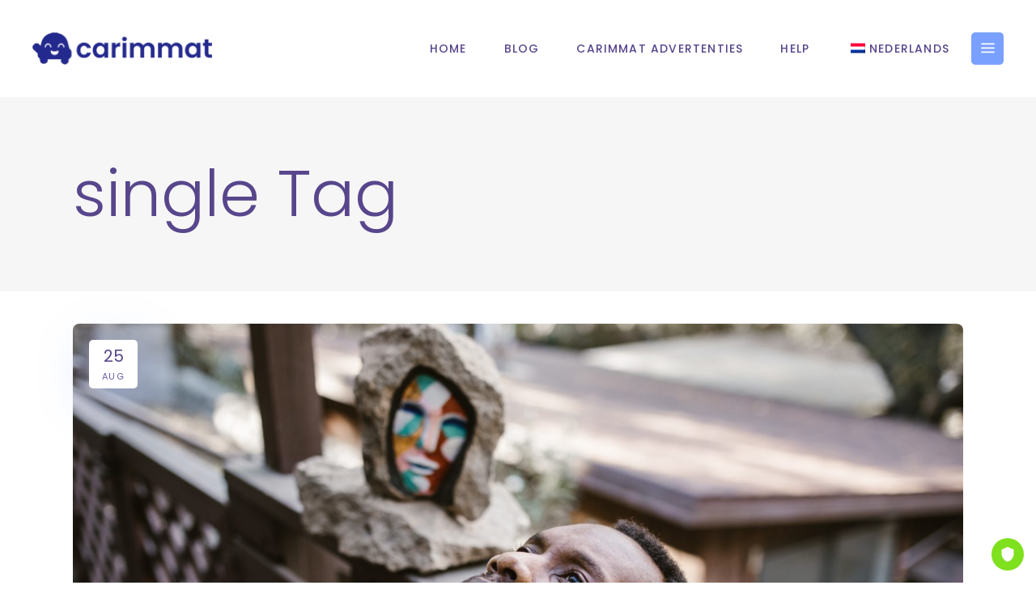

--- FILE ---
content_type: text/html; charset=UTF-8
request_url: https://www.carimmat.com/nl/tag/celibataire/
body_size: 23015
content:
<!DOCTYPE html>
<html lang="nl-NL" prefix="og: http://ogp.me/ns# fb: http://ogp.me/ns/fb#">
<head><script>if(navigator.userAgent.match(/MSIE|Internet Explorer/i)||navigator.userAgent.match(/Trident\/7\..*?rv:11/i)){var href=document.location.href;if(!href.match(/[?&]nowprocket/)){if(href.indexOf("?")==-1){if(href.indexOf("#")==-1){document.location.href=href+"?nowprocket=1"}else{document.location.href=href.replace("#","?nowprocket=1#")}}else{if(href.indexOf("#")==-1){document.location.href=href+"&nowprocket=1"}else{document.location.href=href.replace("#","&nowprocket=1#")}}}}</script><script>class RocketLazyLoadScripts{constructor(e){this.triggerEvents=e,this.eventOptions={passive:!0},this.userEventListener=this.triggerListener.bind(this),this.delayedScripts={normal:[],async:[],defer:[]},this.allJQueries=[]}_addUserInteractionListener(e){this.triggerEvents.forEach((t=>window.addEventListener(t,e.userEventListener,e.eventOptions)))}_removeUserInteractionListener(e){this.triggerEvents.forEach((t=>window.removeEventListener(t,e.userEventListener,e.eventOptions)))}triggerListener(){this._removeUserInteractionListener(this),"loading"===document.readyState?document.addEventListener("DOMContentLoaded",this._loadEverythingNow.bind(this)):this._loadEverythingNow()}async _loadEverythingNow(){this._delayEventListeners(),this._delayJQueryReady(this),this._handleDocumentWrite(),this._registerAllDelayedScripts(),this._preloadAllScripts(),await this._loadScriptsFromList(this.delayedScripts.normal),await this._loadScriptsFromList(this.delayedScripts.defer),await this._loadScriptsFromList(this.delayedScripts.async),await this._triggerDOMContentLoaded(),await this._triggerWindowLoad(),window.dispatchEvent(new Event("rocket-allScriptsLoaded"))}_registerAllDelayedScripts(){document.querySelectorAll("script[type=rocketlazyloadscript]").forEach((e=>{e.hasAttribute("src")?e.hasAttribute("async")&&!1!==e.async?this.delayedScripts.async.push(e):e.hasAttribute("defer")&&!1!==e.defer||"module"===e.getAttribute("data-rocket-type")?this.delayedScripts.defer.push(e):this.delayedScripts.normal.push(e):this.delayedScripts.normal.push(e)}))}async _transformScript(e){return await this._requestAnimFrame(),new Promise((t=>{const n=document.createElement("script");let r;[...e.attributes].forEach((e=>{let t=e.nodeName;"type"!==t&&("data-rocket-type"===t&&(t="type",r=e.nodeValue),n.setAttribute(t,e.nodeValue))})),e.hasAttribute("src")?(n.addEventListener("load",t),n.addEventListener("error",t)):(n.text=e.text,t()),e.parentNode.replaceChild(n,e)}))}async _loadScriptsFromList(e){const t=e.shift();return t?(await this._transformScript(t),this._loadScriptsFromList(e)):Promise.resolve()}_preloadAllScripts(){var e=document.createDocumentFragment();[...this.delayedScripts.normal,...this.delayedScripts.defer,...this.delayedScripts.async].forEach((t=>{const n=t.getAttribute("src");if(n){const t=document.createElement("link");t.href=n,t.rel="preload",t.as="script",e.appendChild(t)}})),document.head.appendChild(e)}_delayEventListeners(){let e={};function t(t,n){!function(t){function n(n){return e[t].eventsToRewrite.indexOf(n)>=0?"rocket-"+n:n}e[t]||(e[t]={originalFunctions:{add:t.addEventListener,remove:t.removeEventListener},eventsToRewrite:[]},t.addEventListener=function(){arguments[0]=n(arguments[0]),e[t].originalFunctions.add.apply(t,arguments)},t.removeEventListener=function(){arguments[0]=n(arguments[0]),e[t].originalFunctions.remove.apply(t,arguments)})}(t),e[t].eventsToRewrite.push(n)}function n(e,t){let n=e[t];Object.defineProperty(e,t,{get:()=>n||function(){},set(r){e["rocket"+t]=n=r}})}t(document,"DOMContentLoaded"),t(window,"DOMContentLoaded"),t(window,"load"),t(window,"pageshow"),t(document,"readystatechange"),n(document,"onreadystatechange"),n(window,"onload"),n(window,"onpageshow")}_delayJQueryReady(e){let t=window.jQuery;Object.defineProperty(window,"jQuery",{get:()=>t,set(n){if(n&&n.fn&&!e.allJQueries.includes(n)){n.fn.ready=n.fn.init.prototype.ready=function(t){e.domReadyFired?t.bind(document)(n):document.addEventListener("rocket-DOMContentLoaded",(()=>t.bind(document)(n)))};const t=n.fn.on;n.fn.on=n.fn.init.prototype.on=function(){if(this[0]===window){function e(e){return e.split(" ").map((e=>"load"===e||0===e.indexOf("load.")?"rocket-jquery-load":e)).join(" ")}"string"==typeof arguments[0]||arguments[0]instanceof String?arguments[0]=e(arguments[0]):"object"==typeof arguments[0]&&Object.keys(arguments[0]).forEach((t=>{delete Object.assign(arguments[0],{[e(t)]:arguments[0][t]})[t]}))}return t.apply(this,arguments),this},e.allJQueries.push(n)}t=n}})}async _triggerDOMContentLoaded(){this.domReadyFired=!0,await this._requestAnimFrame(),document.dispatchEvent(new Event("rocket-DOMContentLoaded")),await this._requestAnimFrame(),window.dispatchEvent(new Event("rocket-DOMContentLoaded")),await this._requestAnimFrame(),document.dispatchEvent(new Event("rocket-readystatechange")),await this._requestAnimFrame(),document.rocketonreadystatechange&&document.rocketonreadystatechange()}async _triggerWindowLoad(){await this._requestAnimFrame(),window.dispatchEvent(new Event("rocket-load")),await this._requestAnimFrame(),window.rocketonload&&window.rocketonload(),await this._requestAnimFrame(),this.allJQueries.forEach((e=>e(window).trigger("rocket-jquery-load"))),window.dispatchEvent(new Event("rocket-pageshow")),await this._requestAnimFrame(),window.rocketonpageshow&&window.rocketonpageshow()}_handleDocumentWrite(){const e=new Map;document.write=document.writeln=function(t){const n=document.currentScript,r=document.createRange(),i=n.parentElement;let o=e.get(n);void 0===o&&(o=n.nextSibling,e.set(n,o));const a=document.createDocumentFragment();r.setStart(a,0),a.appendChild(r.createContextualFragment(t)),i.insertBefore(a,o)}}async _requestAnimFrame(){return new Promise((e=>requestAnimationFrame(e)))}static run(){const e=new RocketLazyLoadScripts(["keydown","mousemove","touchmove","touchstart","touchend","wheel"]);e._addUserInteractionListener(e)}}RocketLazyLoadScripts.run();
</script>
	
		<meta charset="UTF-8"/>
		<link rel="profile" href="http://gmpg.org/xfn/11"/>
		
				<meta name="viewport" content="width=device-width,initial-scale=1,user-scalable=yes">
		<meta name='robots' content='index, follow, max-image-preview:large, max-snippet:-1, max-video-preview:-1' />

	<!-- This site is optimized with the Yoast SEO Premium plugin v18.1 (Yoast SEO v25.9) - https://yoast.com/wordpress/plugins/seo/ -->
	<title>single Archives - Carimmat</title><link rel="preload" as="style" href="https://fonts.googleapis.com/css?family=Poppins%3A300%2C400%2C500%2C700%7CNunito%3A300%2C400%2C500%2C700&#038;subset=latin-ext&#038;display=swap" /><link rel="stylesheet" href="https://fonts.googleapis.com/css?family=Poppins%3A300%2C400%2C500%2C700%7CNunito%3A300%2C400%2C500%2C700&#038;subset=latin-ext&#038;display=swap" media="print" onload="this.media='all'" /><noscript><link rel="stylesheet" href="https://fonts.googleapis.com/css?family=Poppins%3A300%2C400%2C500%2C700%7CNunito%3A300%2C400%2C500%2C700&#038;subset=latin-ext&#038;display=swap" /></noscript>
	<link rel="canonical" href="https://www.carimmat.com/nl/tag/celibataire/" />
	<meta property="og:locale" content="nl_NL" />
	<meta property="og:type" content="article" />
	<meta property="og:title" content="single Archief" />
	<meta property="og:url" content="https://www.carimmat.com/nl/tag/celibataire/" />
	<meta property="og:site_name" content="Carimmat" />
	<meta property="og:image" content="https://www.carimmat.com/wp-content/uploads/2022/03/logo_mascott_bleu.png" />
	<meta property="og:image:width" content="766" />
	<meta property="og:image:height" content="653" />
	<meta property="og:image:type" content="image/png" />
	<meta name="twitter:card" content="summary_large_image" />
	<meta name="twitter:site" content="@Carimmat" />
	<script type="application/ld+json" class="yoast-schema-graph">{
    "@context": "https:\/\/schema.org",
    "@graph": [
        {
            "@type": "CollectionPage",
            "@id": "https:\/\/www.carimmat.com\/tag\/celibataire\/",
            "url": "https:\/\/www.carimmat.com\/tag\/celibataire\/",
            "name": "single Archives - Carimmat",
            "isPartOf": {
                "@id": "https:\/\/www.carimmat.com\/#website"
            },
            "primaryImageOfPage": {
                "@id": "https:\/\/www.carimmat.com\/tag\/celibataire\/#primaryimage"
            },
            "image": {
                "@id": "https:\/\/www.carimmat.com\/tag\/celibataire\/#primaryimage"
            },
            "thumbnailUrl": "https:\/\/www.carimmat.com\/wp-content\/uploads\/2022\/08\/pexels-rodnae-productions-6669854-scaled.jpg",
            "breadcrumb": {
                "@id": "https:\/\/www.carimmat.com\/tag\/celibataire\/#breadcrumb"
            },
            "inLanguage": "nl-NL"
        },
        {
            "@type": "ImageObject",
            "inLanguage": "nl-NL",
            "@id": "https:\/\/www.carimmat.com\/tag\/celibataire\/#primaryimage",
            "url": "https:\/\/www.carimmat.com\/wp-content\/uploads\/2022\/08\/pexels-rodnae-productions-6669854-scaled.jpg",
            "contentUrl": "https:\/\/www.carimmat.com\/wp-content\/uploads\/2022\/08\/pexels-rodnae-productions-6669854-scaled.jpg",
            "width": 2560,
            "height": 1707,
            "caption": "c\u00e9libataire"
        },
        {
            "@type": "BreadcrumbList",
            "@id": "https:\/\/www.carimmat.com\/tag\/celibataire\/#breadcrumb",
            "itemListElement": [
                {
                    "@type": "ListItem",
                    "position": 1,
                    "name": "Home",
                    "item": "https:\/\/www.carimmat.com\/"
                },
                {
                    "@type": "ListItem",
                    "position": 2,
                    "name": "single"
                }
            ]
        },
        {
            "@type": "WebSite",
            "@id": "https:\/\/www.carimmat.com\/#website",
            "url": "https:\/\/www.carimmat.com\/",
            "name": "Carimmat",
            "description": "Dating toepassing per nummerplaat. Vind je crush - Liefde - Download de Tinder van de files!",
            "publisher": {
                "@id": "https:\/\/www.carimmat.com\/#organization"
            },
            "potentialAction": [
                {
                    "@type": "SearchAction",
                    "target": {
                        "@type": "EntryPoint",
                        "urlTemplate": "https:\/\/www.carimmat.com\/?s={search_term_string}"
                    },
                    "query-input": {
                        "@type": "PropertyValueSpecification",
                        "valueRequired": true,
                        "valueName": "search_term_string"
                    }
                }
            ],
            "inLanguage": "nl-NL"
        },
        {
            "@type": "Organization",
            "@id": "https:\/\/www.carimmat.com\/#organization",
            "name": "Carimmat",
            "url": "https:\/\/www.carimmat.com\/",
            "logo": {
                "@type": "ImageObject",
                "inLanguage": "nl-NL",
                "@id": "https:\/\/www.carimmat.com\/#\/schema\/logo\/image\/",
                "url": "https:\/\/www.carimmat.com\/wp-content\/uploads\/2022\/03\/logo_mascott_bleu.png",
                "contentUrl": "https:\/\/www.carimmat.com\/wp-content\/uploads\/2022\/03\/logo_mascott_bleu.png",
                "width": 766,
                "height": 653,
                "caption": "Carimmat"
            },
            "image": {
                "@id": "https:\/\/www.carimmat.com\/#\/schema\/logo\/image\/"
            },
            "sameAs": [
                "https:\/\/www.facebook.com\/carimmat",
                "https:\/\/x.com\/Carimmat",
                "https:\/\/www.instagram.com\/carimmat",
                "https:\/\/www.linkedin.com\/company\/carimmat",
                "https:\/\/www.youtube.com\/channel\/UCMUIYzl1YlBHljYE0nSmIcA"
            ]
        }
    ]
}</script>
	<!-- / Yoast SEO Premium plugin. -->


<link rel='dns-prefetch' href='//fonts.googleapis.com' />
<link rel='dns-prefetch' href='//www.googletagmanager.com' />
<link href='https://fonts.gstatic.com' crossorigin rel='preconnect' />
<link rel="alternate" type="application/rss+xml" title="Carimmat &raquo; feed" href="https://www.carimmat.com/nl/feed/" />
<link rel="alternate" type="application/rss+xml" title="Carimmat &raquo; reacties feed" href="https://www.carimmat.com/nl/comments/feed/" />
<link rel="alternate" type="application/rss+xml" title="Carimmat &raquo; célibataire tag feed" href="https://www.carimmat.com/nl/tag/celibataire/feed/" />
<style id='wp-img-auto-sizes-contain-inline-css' type='text/css'>
img:is([sizes=auto i],[sizes^="auto," i]){contain-intrinsic-size:3000px 1500px}
/*# sourceURL=wp-img-auto-sizes-contain-inline-css */
</style>
<style id='wp-emoji-styles-inline-css' type='text/css'>

	img.wp-smiley, img.emoji {
		display: inline !important;
		border: none !important;
		box-shadow: none !important;
		height: 1em !important;
		width: 1em !important;
		margin: 0 0.07em !important;
		vertical-align: -0.1em !important;
		background: none !important;
		padding: 0 !important;
	}
/*# sourceURL=wp-emoji-styles-inline-css */
</style>
<style id='wp-block-library-inline-css' type='text/css'>
:root{--wp-block-synced-color:#7a00df;--wp-block-synced-color--rgb:122,0,223;--wp-bound-block-color:var(--wp-block-synced-color);--wp-editor-canvas-background:#ddd;--wp-admin-theme-color:#007cba;--wp-admin-theme-color--rgb:0,124,186;--wp-admin-theme-color-darker-10:#006ba1;--wp-admin-theme-color-darker-10--rgb:0,107,160.5;--wp-admin-theme-color-darker-20:#005a87;--wp-admin-theme-color-darker-20--rgb:0,90,135;--wp-admin-border-width-focus:2px}@media (min-resolution:192dpi){:root{--wp-admin-border-width-focus:1.5px}}.wp-element-button{cursor:pointer}:root .has-very-light-gray-background-color{background-color:#eee}:root .has-very-dark-gray-background-color{background-color:#313131}:root .has-very-light-gray-color{color:#eee}:root .has-very-dark-gray-color{color:#313131}:root .has-vivid-green-cyan-to-vivid-cyan-blue-gradient-background{background:linear-gradient(135deg,#00d084,#0693e3)}:root .has-purple-crush-gradient-background{background:linear-gradient(135deg,#34e2e4,#4721fb 50%,#ab1dfe)}:root .has-hazy-dawn-gradient-background{background:linear-gradient(135deg,#faaca8,#dad0ec)}:root .has-subdued-olive-gradient-background{background:linear-gradient(135deg,#fafae1,#67a671)}:root .has-atomic-cream-gradient-background{background:linear-gradient(135deg,#fdd79a,#004a59)}:root .has-nightshade-gradient-background{background:linear-gradient(135deg,#330968,#31cdcf)}:root .has-midnight-gradient-background{background:linear-gradient(135deg,#020381,#2874fc)}:root{--wp--preset--font-size--normal:16px;--wp--preset--font-size--huge:42px}.has-regular-font-size{font-size:1em}.has-larger-font-size{font-size:2.625em}.has-normal-font-size{font-size:var(--wp--preset--font-size--normal)}.has-huge-font-size{font-size:var(--wp--preset--font-size--huge)}.has-text-align-center{text-align:center}.has-text-align-left{text-align:left}.has-text-align-right{text-align:right}.has-fit-text{white-space:nowrap!important}#end-resizable-editor-section{display:none}.aligncenter{clear:both}.items-justified-left{justify-content:flex-start}.items-justified-center{justify-content:center}.items-justified-right{justify-content:flex-end}.items-justified-space-between{justify-content:space-between}.screen-reader-text{border:0;clip-path:inset(50%);height:1px;margin:-1px;overflow:hidden;padding:0;position:absolute;width:1px;word-wrap:normal!important}.screen-reader-text:focus{background-color:#ddd;clip-path:none;color:#444;display:block;font-size:1em;height:auto;left:5px;line-height:normal;padding:15px 23px 14px;text-decoration:none;top:5px;width:auto;z-index:100000}html :where(.has-border-color){border-style:solid}html :where([style*=border-top-color]){border-top-style:solid}html :where([style*=border-right-color]){border-right-style:solid}html :where([style*=border-bottom-color]){border-bottom-style:solid}html :where([style*=border-left-color]){border-left-style:solid}html :where([style*=border-width]){border-style:solid}html :where([style*=border-top-width]){border-top-style:solid}html :where([style*=border-right-width]){border-right-style:solid}html :where([style*=border-bottom-width]){border-bottom-style:solid}html :where([style*=border-left-width]){border-left-style:solid}html :where(img[class*=wp-image-]){height:auto;max-width:100%}:where(figure){margin:0 0 1em}html :where(.is-position-sticky){--wp-admin--admin-bar--position-offset:var(--wp-admin--admin-bar--height,0px)}@media screen and (max-width:600px){html :where(.is-position-sticky){--wp-admin--admin-bar--position-offset:0px}}

/*# sourceURL=wp-block-library-inline-css */
</style><style id='global-styles-inline-css' type='text/css'>
:root{--wp--preset--aspect-ratio--square: 1;--wp--preset--aspect-ratio--4-3: 4/3;--wp--preset--aspect-ratio--3-4: 3/4;--wp--preset--aspect-ratio--3-2: 3/2;--wp--preset--aspect-ratio--2-3: 2/3;--wp--preset--aspect-ratio--16-9: 16/9;--wp--preset--aspect-ratio--9-16: 9/16;--wp--preset--color--black: #000000;--wp--preset--color--cyan-bluish-gray: #abb8c3;--wp--preset--color--white: #ffffff;--wp--preset--color--pale-pink: #f78da7;--wp--preset--color--vivid-red: #cf2e2e;--wp--preset--color--luminous-vivid-orange: #ff6900;--wp--preset--color--luminous-vivid-amber: #fcb900;--wp--preset--color--light-green-cyan: #7bdcb5;--wp--preset--color--vivid-green-cyan: #00d084;--wp--preset--color--pale-cyan-blue: #8ed1fc;--wp--preset--color--vivid-cyan-blue: #0693e3;--wp--preset--color--vivid-purple: #9b51e0;--wp--preset--gradient--vivid-cyan-blue-to-vivid-purple: linear-gradient(135deg,rgb(6,147,227) 0%,rgb(155,81,224) 100%);--wp--preset--gradient--light-green-cyan-to-vivid-green-cyan: linear-gradient(135deg,rgb(122,220,180) 0%,rgb(0,208,130) 100%);--wp--preset--gradient--luminous-vivid-amber-to-luminous-vivid-orange: linear-gradient(135deg,rgb(252,185,0) 0%,rgb(255,105,0) 100%);--wp--preset--gradient--luminous-vivid-orange-to-vivid-red: linear-gradient(135deg,rgb(255,105,0) 0%,rgb(207,46,46) 100%);--wp--preset--gradient--very-light-gray-to-cyan-bluish-gray: linear-gradient(135deg,rgb(238,238,238) 0%,rgb(169,184,195) 100%);--wp--preset--gradient--cool-to-warm-spectrum: linear-gradient(135deg,rgb(74,234,220) 0%,rgb(151,120,209) 20%,rgb(207,42,186) 40%,rgb(238,44,130) 60%,rgb(251,105,98) 80%,rgb(254,248,76) 100%);--wp--preset--gradient--blush-light-purple: linear-gradient(135deg,rgb(255,206,236) 0%,rgb(152,150,240) 100%);--wp--preset--gradient--blush-bordeaux: linear-gradient(135deg,rgb(254,205,165) 0%,rgb(254,45,45) 50%,rgb(107,0,62) 100%);--wp--preset--gradient--luminous-dusk: linear-gradient(135deg,rgb(255,203,112) 0%,rgb(199,81,192) 50%,rgb(65,88,208) 100%);--wp--preset--gradient--pale-ocean: linear-gradient(135deg,rgb(255,245,203) 0%,rgb(182,227,212) 50%,rgb(51,167,181) 100%);--wp--preset--gradient--electric-grass: linear-gradient(135deg,rgb(202,248,128) 0%,rgb(113,206,126) 100%);--wp--preset--gradient--midnight: linear-gradient(135deg,rgb(2,3,129) 0%,rgb(40,116,252) 100%);--wp--preset--font-size--small: 13px;--wp--preset--font-size--medium: 20px;--wp--preset--font-size--large: 36px;--wp--preset--font-size--x-large: 42px;--wp--preset--spacing--20: 0.44rem;--wp--preset--spacing--30: 0.67rem;--wp--preset--spacing--40: 1rem;--wp--preset--spacing--50: 1.5rem;--wp--preset--spacing--60: 2.25rem;--wp--preset--spacing--70: 3.38rem;--wp--preset--spacing--80: 5.06rem;--wp--preset--shadow--natural: 6px 6px 9px rgba(0, 0, 0, 0.2);--wp--preset--shadow--deep: 12px 12px 50px rgba(0, 0, 0, 0.4);--wp--preset--shadow--sharp: 6px 6px 0px rgba(0, 0, 0, 0.2);--wp--preset--shadow--outlined: 6px 6px 0px -3px rgb(255, 255, 255), 6px 6px rgb(0, 0, 0);--wp--preset--shadow--crisp: 6px 6px 0px rgb(0, 0, 0);}:where(.is-layout-flex){gap: 0.5em;}:where(.is-layout-grid){gap: 0.5em;}body .is-layout-flex{display: flex;}.is-layout-flex{flex-wrap: wrap;align-items: center;}.is-layout-flex > :is(*, div){margin: 0;}body .is-layout-grid{display: grid;}.is-layout-grid > :is(*, div){margin: 0;}:where(.wp-block-columns.is-layout-flex){gap: 2em;}:where(.wp-block-columns.is-layout-grid){gap: 2em;}:where(.wp-block-post-template.is-layout-flex){gap: 1.25em;}:where(.wp-block-post-template.is-layout-grid){gap: 1.25em;}.has-black-color{color: var(--wp--preset--color--black) !important;}.has-cyan-bluish-gray-color{color: var(--wp--preset--color--cyan-bluish-gray) !important;}.has-white-color{color: var(--wp--preset--color--white) !important;}.has-pale-pink-color{color: var(--wp--preset--color--pale-pink) !important;}.has-vivid-red-color{color: var(--wp--preset--color--vivid-red) !important;}.has-luminous-vivid-orange-color{color: var(--wp--preset--color--luminous-vivid-orange) !important;}.has-luminous-vivid-amber-color{color: var(--wp--preset--color--luminous-vivid-amber) !important;}.has-light-green-cyan-color{color: var(--wp--preset--color--light-green-cyan) !important;}.has-vivid-green-cyan-color{color: var(--wp--preset--color--vivid-green-cyan) !important;}.has-pale-cyan-blue-color{color: var(--wp--preset--color--pale-cyan-blue) !important;}.has-vivid-cyan-blue-color{color: var(--wp--preset--color--vivid-cyan-blue) !important;}.has-vivid-purple-color{color: var(--wp--preset--color--vivid-purple) !important;}.has-black-background-color{background-color: var(--wp--preset--color--black) !important;}.has-cyan-bluish-gray-background-color{background-color: var(--wp--preset--color--cyan-bluish-gray) !important;}.has-white-background-color{background-color: var(--wp--preset--color--white) !important;}.has-pale-pink-background-color{background-color: var(--wp--preset--color--pale-pink) !important;}.has-vivid-red-background-color{background-color: var(--wp--preset--color--vivid-red) !important;}.has-luminous-vivid-orange-background-color{background-color: var(--wp--preset--color--luminous-vivid-orange) !important;}.has-luminous-vivid-amber-background-color{background-color: var(--wp--preset--color--luminous-vivid-amber) !important;}.has-light-green-cyan-background-color{background-color: var(--wp--preset--color--light-green-cyan) !important;}.has-vivid-green-cyan-background-color{background-color: var(--wp--preset--color--vivid-green-cyan) !important;}.has-pale-cyan-blue-background-color{background-color: var(--wp--preset--color--pale-cyan-blue) !important;}.has-vivid-cyan-blue-background-color{background-color: var(--wp--preset--color--vivid-cyan-blue) !important;}.has-vivid-purple-background-color{background-color: var(--wp--preset--color--vivid-purple) !important;}.has-black-border-color{border-color: var(--wp--preset--color--black) !important;}.has-cyan-bluish-gray-border-color{border-color: var(--wp--preset--color--cyan-bluish-gray) !important;}.has-white-border-color{border-color: var(--wp--preset--color--white) !important;}.has-pale-pink-border-color{border-color: var(--wp--preset--color--pale-pink) !important;}.has-vivid-red-border-color{border-color: var(--wp--preset--color--vivid-red) !important;}.has-luminous-vivid-orange-border-color{border-color: var(--wp--preset--color--luminous-vivid-orange) !important;}.has-luminous-vivid-amber-border-color{border-color: var(--wp--preset--color--luminous-vivid-amber) !important;}.has-light-green-cyan-border-color{border-color: var(--wp--preset--color--light-green-cyan) !important;}.has-vivid-green-cyan-border-color{border-color: var(--wp--preset--color--vivid-green-cyan) !important;}.has-pale-cyan-blue-border-color{border-color: var(--wp--preset--color--pale-cyan-blue) !important;}.has-vivid-cyan-blue-border-color{border-color: var(--wp--preset--color--vivid-cyan-blue) !important;}.has-vivid-purple-border-color{border-color: var(--wp--preset--color--vivid-purple) !important;}.has-vivid-cyan-blue-to-vivid-purple-gradient-background{background: var(--wp--preset--gradient--vivid-cyan-blue-to-vivid-purple) !important;}.has-light-green-cyan-to-vivid-green-cyan-gradient-background{background: var(--wp--preset--gradient--light-green-cyan-to-vivid-green-cyan) !important;}.has-luminous-vivid-amber-to-luminous-vivid-orange-gradient-background{background: var(--wp--preset--gradient--luminous-vivid-amber-to-luminous-vivid-orange) !important;}.has-luminous-vivid-orange-to-vivid-red-gradient-background{background: var(--wp--preset--gradient--luminous-vivid-orange-to-vivid-red) !important;}.has-very-light-gray-to-cyan-bluish-gray-gradient-background{background: var(--wp--preset--gradient--very-light-gray-to-cyan-bluish-gray) !important;}.has-cool-to-warm-spectrum-gradient-background{background: var(--wp--preset--gradient--cool-to-warm-spectrum) !important;}.has-blush-light-purple-gradient-background{background: var(--wp--preset--gradient--blush-light-purple) !important;}.has-blush-bordeaux-gradient-background{background: var(--wp--preset--gradient--blush-bordeaux) !important;}.has-luminous-dusk-gradient-background{background: var(--wp--preset--gradient--luminous-dusk) !important;}.has-pale-ocean-gradient-background{background: var(--wp--preset--gradient--pale-ocean) !important;}.has-electric-grass-gradient-background{background: var(--wp--preset--gradient--electric-grass) !important;}.has-midnight-gradient-background{background: var(--wp--preset--gradient--midnight) !important;}.has-small-font-size{font-size: var(--wp--preset--font-size--small) !important;}.has-medium-font-size{font-size: var(--wp--preset--font-size--medium) !important;}.has-large-font-size{font-size: var(--wp--preset--font-size--large) !important;}.has-x-large-font-size{font-size: var(--wp--preset--font-size--x-large) !important;}
/*# sourceURL=global-styles-inline-css */
</style>

<style id='classic-theme-styles-inline-css' type='text/css'>
/*! This file is auto-generated */
.wp-block-button__link{color:#fff;background-color:#32373c;border-radius:9999px;box-shadow:none;text-decoration:none;padding:calc(.667em + 2px) calc(1.333em + 2px);font-size:1.125em}.wp-block-file__button{background:#32373c;color:#fff;text-decoration:none}
/*# sourceURL=/wp-includes/css/classic-themes.min.css */
</style>
<link data-minify="1" rel='stylesheet' id='contact-form-7-css' href='https://www.carimmat.com/wp-content/cache/min/1/wp-content/plugins/contact-form-7/includes/css/styles.css?ver=1726153111' type='text/css' media='all' />
<link data-minify="1" rel='stylesheet' id='rs-plugin-settings-css' href='https://www.carimmat.com/wp-content/cache/min/1/wp-content/plugins/revslider/public/assets/css/rs6.css?ver=1726153112' type='text/css' media='all' />
<style id='rs-plugin-settings-inline-css' type='text/css'>
#rs-demo-id {}
/*# sourceURL=rs-plugin-settings-inline-css */
</style>
<link data-minify="1" rel='stylesheet' id='senthor-badge-style-css' href='https://www.carimmat.com/wp-content/cache/min/1/wp-content/plugins/senthor-io/styles/badge.css?ver=1761926244' type='text/css' media='all' />
<link data-minify="1" rel='stylesheet' id='trp-language-switcher-style-css' href='https://www.carimmat.com/wp-content/cache/min/1/wp-content/plugins/translatepress-multilingual/assets/css/trp-language-switcher.css?ver=1726153112' type='text/css' media='all' />
<link rel='stylesheet' id='foton-mikado-default-style-css' href='https://www.carimmat.com/wp-content/themes/foton/style.css?ver=6.9' type='text/css' media='all' />
<link rel='stylesheet' id='foton-mikado-modules-css' href='https://www.carimmat.com/wp-content/themes/foton/assets/css/modules.min.css?ver=6.9' type='text/css' media='all' />
<link data-minify="1" rel='stylesheet' id='foton-mikado-dripicons-css' href='https://www.carimmat.com/wp-content/cache/min/1/wp-content/themes/foton/framework/lib/icons-pack/dripicons/dripicons.css?ver=1726153112' type='text/css' media='all' />
<link data-minify="1" rel='stylesheet' id='foton-mikado-font_elegant-css' href='https://www.carimmat.com/wp-content/cache/min/1/wp-content/themes/foton/framework/lib/icons-pack/elegant-icons/style.min.css?ver=1726153112' type='text/css' media='all' />
<link data-minify="1" rel='stylesheet' id='foton-mikado-font_awesome-css' href='https://www.carimmat.com/wp-content/cache/min/1/wp-content/themes/foton/framework/lib/icons-pack/font-awesome/css/fontawesome-all.min.css?ver=1726153112' type='text/css' media='all' />
<link data-minify="1" rel='stylesheet' id='foton-mikado-ion_icons-css' href='https://www.carimmat.com/wp-content/cache/min/1/wp-content/themes/foton/framework/lib/icons-pack/ion-icons/css/ionicons.min.css?ver=1726153112' type='text/css' media='all' />
<link data-minify="1" rel='stylesheet' id='foton-mikado-linea_icons-css' href='https://www.carimmat.com/wp-content/cache/min/1/wp-content/themes/foton/framework/lib/icons-pack/linea-icons/style.css?ver=1726153112' type='text/css' media='all' />
<link data-minify="1" rel='stylesheet' id='foton-mikado-linear_icons-css' href='https://www.carimmat.com/wp-content/cache/min/1/wp-content/themes/foton/framework/lib/icons-pack/linear-icons/style.css?ver=1726153112' type='text/css' media='all' />
<link data-minify="1" rel='stylesheet' id='foton-mikado-simple_line_icons-css' href='https://www.carimmat.com/wp-content/cache/min/1/wp-content/themes/foton/framework/lib/icons-pack/simple-line-icons/simple-line-icons.css?ver=1726153112' type='text/css' media='all' />
<link rel='stylesheet' id='mediaelement-css' href='https://www.carimmat.com/wp-includes/js/mediaelement/mediaelementplayer-legacy.min.css?ver=4.2.17' type='text/css' media='all' />
<link rel='stylesheet' id='wp-mediaelement-css' href='https://www.carimmat.com/wp-includes/js/mediaelement/wp-mediaelement.min.css?ver=6.9' type='text/css' media='all' />
<link data-minify="1" rel='stylesheet' id='foton-mikado-style-dynamic-css' href='https://www.carimmat.com/wp-content/cache/min/1/wp-content/themes/foton/assets/css/style_dynamic.css?ver=1726153112' type='text/css' media='all' />
<link rel='stylesheet' id='foton-mikado-modules-responsive-css' href='https://www.carimmat.com/wp-content/themes/foton/assets/css/modules-responsive.min.css?ver=6.9' type='text/css' media='all' />
<link data-minify="1" rel='stylesheet' id='foton-mikado-style-dynamic-responsive-css' href='https://www.carimmat.com/wp-content/cache/min/1/wp-content/themes/foton/assets/css/style_dynamic_responsive.css?ver=1726153112' type='text/css' media='all' />

<link rel='stylesheet' id='foton-core-dashboard-style-css' href='https://www.carimmat.com/wp-content/plugins/foton-core/core-dashboard/assets/css/core-dashboard.min.css?ver=6.9' type='text/css' media='all' />
<link data-minify="1" rel='stylesheet' id='js_composer_front-css' href='https://www.carimmat.com/wp-content/cache/min/1/wp-content/plugins/js_composer/assets/css/js_composer.min.css?ver=1726153112' type='text/css' media='all' />
<script type="rocketlazyloadscript" data-rocket-type="text/javascript" src="https://www.carimmat.com/wp-includes/js/jquery/jquery.min.js?ver=3.7.1" id="jquery-core-js"></script>
<script type="rocketlazyloadscript" data-rocket-type="text/javascript" src="https://www.carimmat.com/wp-includes/js/jquery/jquery-migrate.min.js?ver=3.4.1" id="jquery-migrate-js"></script>
<script type="rocketlazyloadscript" data-rocket-type="text/javascript" src="https://www.carimmat.com/wp-content/plugins/revslider/public/assets/js/rbtools.min.js?ver=6.4.5" id="tp-tools-js"></script>
<script type="rocketlazyloadscript" data-rocket-type="text/javascript" src="https://www.carimmat.com/wp-content/plugins/revslider/public/assets/js/rs6.min.js?ver=6.4.8" id="revmin-js"></script>
<script type="text/javascript" id="trp-language-cookie-js-extra">
/* <![CDATA[ */
var trp_language_cookie_data = {"abs_home":"https://www.carimmat.com","url_slugs":{"fr_FR":"french","en_US":"us","de_DE":"de","es_ES":"sp","nl_NL":"nl","it_IT":"it","pt_BR":"pt"},"cookie_name":"trp_language","cookie_age":"30","cookie_path":"/","default_language":"fr_FR","publish_languages":["fr_FR","en_US","de_DE","es_ES","nl_NL","it_IT","pt_BR"],"trp_ald_ajax_url":"https://www.carimmat.com/wp-content/plugins/translatepress-business/add-ons-pro/automatic-language-detection/includes/trp-ald-ajax.php","detection_method":"browser-ip","iso_codes":{"fr_FR":"fr","en_US":"en","de_DE":"de","es_ES":"es","nl_NL":"nl","it_IT":"it","pt_BR":"pt"}};
//# sourceURL=trp-language-cookie-js-extra
/* ]]> */
</script>
<script type="rocketlazyloadscript" data-minify="1" data-rocket-type="text/javascript" src="https://www.carimmat.com/wp-content/cache/min/1/wp-content/plugins/translatepress-business/add-ons-pro/automatic-language-detection/assets/js/trp-language-cookie.js?ver=1726153112" id="trp-language-cookie-js"></script>
<link rel="https://api.w.org/" href="https://www.carimmat.com/nl/wp-json/" /><link rel="alternate" title="JSON" type="application/json" href="https://www.carimmat.com/nl/wp-json/wp/v2/tags/124" /><link rel="EditURI" type="application/rsd+xml" title="RSD" href="https://www.carimmat.com/xmlrpc.php?rsd" />
<meta name="generator" content="WordPress 6.9" />

		<!-- GA Google Analytics @ https://m0n.co/ga -->
		<script type="rocketlazyloadscript">
			(function(i,s,o,g,r,a,m){i['GoogleAnalyticsObject']=r;i[r]=i[r]||function(){
			(i[r].q=i[r].q||[]).push(arguments)},i[r].l=1*new Date();a=s.createElement(o),
			m=s.getElementsByTagName(o)[0];a.async=1;a.src=g;m.parentNode.insertBefore(a,m)
			})(window,document,'script','https://www.google-analytics.com/analytics.js','ga');
			ga('create', 'UA-145109904-1', 'auto');
			ga('send', 'pageview');
		</script>

	<script type="rocketlazyloadscript">
window.axeptioSettings = {
  clientId: "623d7cf8ec19c8f746e15c34",
};
 
(function(d, s) {
  var t = d.getElementsByTagName(s)[0], e = d.createElement(s);
  e.async = true; e.src = "//static.axept.io/sdk.js";
  t.parentNode.insertBefore(e, t);
})(document, "script");
</script>
<meta name="generator" content="Site Kit by Google 1.161.0" /><link rel="alternate" hreflang="fr-FR" href="https://www.carimmat.com/tag/celibataire/"/>
<link rel="alternate" hreflang="en-US" href="https://www.carimmat.com/us/tag/celibataire/"/>
<link rel="alternate" hreflang="de-DE" href="https://www.carimmat.com/de/tag/celibataire/"/>
<link rel="alternate" hreflang="es-ES" href="https://www.carimmat.com/sp/tag/celibataire/"/>
<link rel="alternate" hreflang="nl-NL" href="https://www.carimmat.com/nl/tag/celibataire/"/>
<link rel="alternate" hreflang="it-IT" href="https://www.carimmat.com/it/tag/celibataire/"/>
<link rel="alternate" hreflang="pt-BR" href="https://www.carimmat.com/pt/tag/celibataire/"/>
<link rel="alternate" hreflang="fr" href="https://www.carimmat.com/tag/celibataire/"/>
<link rel="alternate" hreflang="en" href="https://www.carimmat.com/us/tag/celibataire/"/>
<link rel="alternate" hreflang="de" href="https://www.carimmat.com/de/tag/celibataire/"/>
<link rel="alternate" hreflang="es" href="https://www.carimmat.com/sp/tag/celibataire/"/>
<link rel="alternate" hreflang="nl" href="https://www.carimmat.com/nl/tag/celibataire/"/>
<link rel="alternate" hreflang="it" href="https://www.carimmat.com/it/tag/celibataire/"/>
<link rel="alternate" hreflang="pt" href="https://www.carimmat.com/pt/tag/celibataire/"/>
<meta name="generator" content="Powered by WPBakery Page Builder - drag and drop page builder for WordPress."/>
<script type="rocketlazyloadscript">document.addEventListener('DOMContentLoaded', function() {
    var links = document.querySelectorAll('a[href="https://www.eplaque.fr/"]');
    links.forEach(function(link) {
        link.setAttribute('rel', 'nofollow');
    });
});
</script><meta name="generator" content="Powered by Slider Revolution 6.4.8 - responsive, Mobile-Friendly Slider Plugin for WordPress with comfortable drag and drop interface." />
<link rel="icon" href="https://www.carimmat.com/wp-content/uploads/2022/02/cropped-favicon-32x32.png" sizes="32x32" />
<link rel="icon" href="https://www.carimmat.com/wp-content/uploads/2022/02/cropped-favicon-192x192.png" sizes="192x192" />
<link rel="apple-touch-icon" href="https://www.carimmat.com/wp-content/uploads/2022/02/cropped-favicon-180x180.png" />
<meta name="msapplication-TileImage" content="https://www.carimmat.com/wp-content/uploads/2022/02/cropped-favicon-270x270.png" />
<script type="rocketlazyloadscript" data-rocket-type="text/javascript">function setREVStartSize(e){
			//window.requestAnimationFrame(function() {				 
				window.RSIW = window.RSIW===undefined ? window.innerWidth : window.RSIW;	
				window.RSIH = window.RSIH===undefined ? window.innerHeight : window.RSIH;	
				try {								
					var pw = document.getElementById(e.c).parentNode.offsetWidth,
						newh;
					pw = pw===0 || isNaN(pw) ? window.RSIW : pw;
					e.tabw = e.tabw===undefined ? 0 : parseInt(e.tabw);
					e.thumbw = e.thumbw===undefined ? 0 : parseInt(e.thumbw);
					e.tabh = e.tabh===undefined ? 0 : parseInt(e.tabh);
					e.thumbh = e.thumbh===undefined ? 0 : parseInt(e.thumbh);
					e.tabhide = e.tabhide===undefined ? 0 : parseInt(e.tabhide);
					e.thumbhide = e.thumbhide===undefined ? 0 : parseInt(e.thumbhide);
					e.mh = e.mh===undefined || e.mh=="" || e.mh==="auto" ? 0 : parseInt(e.mh,0);		
					if(e.layout==="fullscreen" || e.l==="fullscreen") 						
						newh = Math.max(e.mh,window.RSIH);					
					else{					
						e.gw = Array.isArray(e.gw) ? e.gw : [e.gw];
						for (var i in e.rl) if (e.gw[i]===undefined || e.gw[i]===0) e.gw[i] = e.gw[i-1];					
						e.gh = e.el===undefined || e.el==="" || (Array.isArray(e.el) && e.el.length==0)? e.gh : e.el;
						e.gh = Array.isArray(e.gh) ? e.gh : [e.gh];
						for (var i in e.rl) if (e.gh[i]===undefined || e.gh[i]===0) e.gh[i] = e.gh[i-1];
											
						var nl = new Array(e.rl.length),
							ix = 0,						
							sl;					
						e.tabw = e.tabhide>=pw ? 0 : e.tabw;
						e.thumbw = e.thumbhide>=pw ? 0 : e.thumbw;
						e.tabh = e.tabhide>=pw ? 0 : e.tabh;
						e.thumbh = e.thumbhide>=pw ? 0 : e.thumbh;					
						for (var i in e.rl) nl[i] = e.rl[i]<window.RSIW ? 0 : e.rl[i];
						sl = nl[0];									
						for (var i in nl) if (sl>nl[i] && nl[i]>0) { sl = nl[i]; ix=i;}															
						var m = pw>(e.gw[ix]+e.tabw+e.thumbw) ? 1 : (pw-(e.tabw+e.thumbw)) / (e.gw[ix]);					
						newh =  (e.gh[ix] * m) + (e.tabh + e.thumbh);
					}				
					if(window.rs_init_css===undefined) window.rs_init_css = document.head.appendChild(document.createElement("style"));					
					document.getElementById(e.c).height = newh+"px";
					window.rs_init_css.innerHTML += "#"+e.c+"_wrapper { height: "+newh+"px }";				
				} catch(e){
					console.log("Failure at Presize of Slider:" + e)
				}					   
			//});
		  };</script>
		<style type="text/css" id="wp-custom-css">
			.alignCenter {
	text-align:center;
}


div.mkdf-post-text > div > div.mkdf-post-text-main > h3 {
	display:none;
}

div.mkdf-post-info-date-on-image.entry-date.published.updated > a > div.mkdf-post-info-date-day {
	font-size:20px
}		</style>
		<noscript><style> .wpb_animate_when_almost_visible { opacity: 1; }</style></noscript>
<!-- START - Open Graph and Twitter Card Tags 3.3.5 -->
 <!-- Facebook Open Graph -->
  <meta property="og:locale" content="nl_NL"/>
  <meta property="og:site_name" content="Carimmat"/>
  <meta property="og:title" content="single Archives - Carimmat"/>
  <meta property="og:url" content="https://www.carimmat.com/nl/tag/celibataire/"/>
  <meta property="og:type" content="article"/>
  <meta property="og:description" content="Application de rencontre par plaque d&#039;immatriculation. Retrouvez votre crush - Amour - Téléchargez le Tinder des embouteillages !"/>
  <meta property="og:image" content="https://www.carimmat.com/wp-content/uploads/2022/03/logo_mascott_bleu.png"/>
  <meta property="og:image:url" content="https://www.carimmat.com/wp-content/uploads/2022/03/logo_mascott_bleu.png"/>
  <meta property="og:image:secure_url" content="https://www.carimmat.com/wp-content/uploads/2022/03/logo_mascott_bleu.png"/>
  <meta property="article:publisher" content="https://www.facebook.com/carimmat"/>
 <!-- Google+ / Schema.org -->
 <!-- Twitter Cards -->
  <meta name="twitter:title" content="single Archives - Carimmat"/>
  <meta name="twitter:url" content="https://www.carimmat.com/nl/tag/celibataire/"/>
  <meta name="twitter:description" content="Application de rencontre par plaque d&#039;immatriculation. Retrouvez votre crush - Amour - Téléchargez le Tinder des embouteillages !"/>
  <meta name="twitter:image" content="https://www.carimmat.com/wp-content/uploads/2022/03/logo_mascott_bleu.png"/>
  <meta name="twitter:card" content="summary_large_image"/>
  <meta name="twitter:site" content="@carimmat"/>
 <!-- SEO -->
  <meta name="description" content="Application de rencontre par plaque d&#039;immatriculation. Retrouvez votre crush - Amour - Téléchargez le Tinder des embouteillages !"/>
 <!-- Misc. tags -->
 <!-- is_tag | yoast_seo -->
<!-- END - Open Graph and Twitter Card Tags 3.3.5 -->
	
<noscript><style id="rocket-lazyload-nojs-css">.rll-youtube-player, [data-lazy-src]{display:none !important;}</style></noscript></head>
<body class="archive tag tag-celibataire tag-124 wp-theme-foton foton-core-2.0 translatepress-nl_NL foton-ver-2.1.2 mkdf-grid-1300 mkdf-empty-google-api mkdf-wide-dropdown-menu-content-in-grid mkdf-fixed-on-scroll mkdf-dropdown-animate-height mkdf-header-standard mkdf-menu-area-shadow-disable mkdf-menu-area-in-grid-shadow-disable mkdf-menu-area-border-disable mkdf-menu-area-in-grid-border-disable mkdf-logo-area-border-disable mkdf-logo-area-in-grid-border-disable mkdf-header-vertical-shadow-disable mkdf-header-vertical-border-disable mkdf-side-menu-slide-from-right mkdf-default-mobile-header mkdf-sticky-up-mobile-header wpb-js-composer js-comp-ver-6.6.0 vc_responsive" itemscope itemtype="http://schema.org/WebPage">
	<section class="mkdf-side-menu">
	<a class="mkdf-close-side-menu mkdf-close-side-menu-icon-pack" href="#">
		<span aria-hidden="true" class="mkdf-icon-font-elegant icon_close"></span>	</a>
	<div id="text-6" class="widget mkdf-sidearea widget_text"><div class="mkdf-widget-title-holder"><h5 class="mkdf-widget-title">Download Carimmat!</h5></div>			<div class="textwidget"><p>Klik op het onderstaande icoon om de applicatie te downloaden.</p>
<div style="margin-top: 10px;"><img decoding="async" class="wp-image-10040 aligncenter" src="data:image/svg+xml,%3Csvg%20xmlns='http://www.w3.org/2000/svg'%20viewBox='0%200%20198%20198'%3E%3C/svg%3E" alt="" width="198" height="198" data-lazy-srcset="https://www.carimmat.com/wp-content/uploads/2022/03/qrcode-300x300.png 300w, https://www.carimmat.com/wp-content/uploads/2022/03/qrcode-150x150.png 150w, https://www.carimmat.com/wp-content/uploads/2022/03/qrcode-12x12.png 12w, https://www.carimmat.com/wp-content/uploads/2022/03/qrcode-550x550.png 550w, https://www.carimmat.com/wp-content/uploads/2022/03/qrcode.png 618w" data-lazy-sizes="(max-width: 198px) 100vw, 198px" data-lazy-src="https://www.carimmat.com/wp-content/uploads/2022/03/qrcode-300x300.png" /><noscript><img decoding="async" class="wp-image-10040 aligncenter" src="https://www.carimmat.com/wp-content/uploads/2022/03/qrcode-300x300.png" alt="" width="198" height="198" srcset="https://www.carimmat.com/wp-content/uploads/2022/03/qrcode-300x300.png 300w, https://www.carimmat.com/wp-content/uploads/2022/03/qrcode-150x150.png 150w, https://www.carimmat.com/wp-content/uploads/2022/03/qrcode-12x12.png 12w, https://www.carimmat.com/wp-content/uploads/2022/03/qrcode-550x550.png 550w, https://www.carimmat.com/wp-content/uploads/2022/03/qrcode.png 618w" sizes="(max-width: 198px) 100vw, 198px" /></noscript></div>
<div style="margin-top: 10px;"></div>
<p><a href="https://play.google.com/store/apps/details?id=com.carimmat.app&amp;hl=fr&amp;gl=US" target="_blank" rel="noopener"><img decoding="async" class="alignnone wp-image-1667 size-full" style="display: inherit; padding: 0px 10px 0 0;" src="data:image/svg+xml,%3Csvg%20xmlns='http://www.w3.org/2000/svg'%20viewBox='0%200%20140%2043'%3E%3C/svg%3E" alt="s" width="140" height="43" data-lazy-src="https://www.carimmat.com/wp-content/uploads/2018/06/side_img2.png" /><noscript><img decoding="async" class="alignnone wp-image-1667 size-full" style="display: inherit; padding: 0px 10px 0 0;" src="https://www.carimmat.com/wp-content/uploads/2018/06/side_img2.png" alt="s" width="140" height="43" /></noscript></a> <a href="https://apps.apple.com/fr/app/id1481225150" target="_blank" rel="noopener"><img decoding="async" class="alignnone size-full wp-image-1666" style="display: inherit;" src="data:image/svg+xml,%3Csvg%20xmlns='http://www.w3.org/2000/svg'%20viewBox='0%200%20140%2043'%3E%3C/svg%3E" alt="f" width="140" height="43" data-wp-editing="1" data-lazy-src="https://foton.qodeinteractive.com/wp-content/uploads/2018/06/side_img1.png" /><noscript><img decoding="async" class="alignnone size-full wp-image-1666" style="display: inherit;" src="https://foton.qodeinteractive.com/wp-content/uploads/2018/06/side_img1.png" alt="f" width="140" height="43" data-wp-editing="1" /></noscript></a></p>
</div>
		</div><div class="widget mkdf-separator-widget"><div class="mkdf-separator-holder clearfix  mkdf-separator-center mkdf-separator-normal">
	<div class="mkdf-separator" style="border-style: solid;border-bottom-width: 10px;margin-top: 0px;margin-bottom: 0px"></div>
</div>
</div><div class="widget mkdf-social-icons-group-widget mkdf-light-skin mkdf-circle-icons text-align-left"><div class="mkdf-widget-title-holder"><h5 class="mkdf-widget-title">Volg ons</h5></div>                                    <a class="mkdf-social-icon-widget-holder mkdf-icon-has-hover" data-hover-color="#ff8a73" style="font-size: 19px"                       href="https://twitter.com/carimmat" target="_blank">
                        <span class="mkdf-social-icon-widget fab fa-twitter"></span>                    </a>
                                                    <a class="mkdf-social-icon-widget-holder mkdf-icon-has-hover" data-hover-color="#ff8a73" style="font-size: 19px"                       href="https://www.facebook.com/carimmat" target="_blank">
                        <span class="mkdf-social-icon-widget fab fa-facebook-f"></span>                    </a>
                                                    <a class="mkdf-social-icon-widget-holder mkdf-icon-has-hover" data-hover-color="#ff8a73" style="font-size: 19px"                       href="https://www.instagram.com/carimmat/" target="_blank">
                        <span class="mkdf-social-icon-widget fab fa-instagram"></span>                    </a>
                                                    <a class="mkdf-social-icon-widget-holder mkdf-icon-has-hover" data-hover-color="#ff8a73" style="font-size: 19px"                       href="https://www.youtube.com/channel/UCMUIYzl1YlBHljYE0nSmIcA" target="_blank">
                        <span class="mkdf-social-icon-widget fab fa-youtube"></span>                    </a>
                                                    <a class="mkdf-social-icon-widget-holder mkdf-icon-has-hover" data-hover-color="#ff8a73" style="font-size: 19px"                       href="https://www.linkedin.com/company/carimmat" target="_self">
                        <span class="mkdf-social-icon-widget fab fa-linkedin"></span>                    </a>
                                </div></section>
    <div class="mkdf-wrapper">
        <div class="mkdf-wrapper-inner">
            
<header class="mkdf-page-header">
		
			<div class="mkdf-fixed-wrapper">
				
	<div class="mkdf-menu-area mkdf-menu-right">
				
						
			<div class="mkdf-vertical-align-containers">
				<div class="mkdf-position-left"><!--
				 --><div class="mkdf-position-left-inner">
						
	
	<div class="mkdf-logo-wrapper">
		<a itemprop="url" href="https://www.carimmat.com/nl/" style="height: 40px;">
			<img itemprop="image" class="mkdf-normal-logo" src="data:image/svg+xml,%3Csvg%20xmlns='http://www.w3.org/2000/svg'%20viewBox='0%200%200%200'%3E%3C/svg%3E"  alt="logo" data-lazy-src="https://www.carimmat.com/wp-content/uploads/2022/02/logo_longueur_350px.png" data-no-translation-alt=""/><noscript><img itemprop="image" class="mkdf-normal-logo" src="https://www.carimmat.com/wp-content/uploads/2022/02/logo_longueur_350px.png"  alt="logo" data-no-translation-alt=""/></noscript>
			<img itemprop="image" class="mkdf-dark-logo" src="data:image/svg+xml,%3Csvg%20xmlns='http://www.w3.org/2000/svg'%20viewBox='0%200%200%200'%3E%3C/svg%3E"  alt="donker logo" data-lazy-src="https://www.carimmat.com/wp-content/uploads/2022/02/logo_longueur_350px.png" data-no-translation-alt=""/><noscript><img itemprop="image" class="mkdf-dark-logo" src="https://www.carimmat.com/wp-content/uploads/2022/02/logo_longueur_350px.png"  alt="donker logo" data-no-translation-alt=""/></noscript>			<img itemprop="image" class="mkdf-light-logo" src="data:image/svg+xml,%3Csvg%20xmlns='http://www.w3.org/2000/svg'%20viewBox='0%200%200%200'%3E%3C/svg%3E"  alt="licht logo" data-lazy-src="https://www.carimmat.com/wp-content/uploads/2022/02/logo_white_petit.png" data-no-translation-alt=""/><noscript><img itemprop="image" class="mkdf-light-logo" src="https://www.carimmat.com/wp-content/uploads/2022/02/logo_white_petit.png"  alt="licht logo" data-no-translation-alt=""/></noscript>		</a>
	</div>

											</div>
				</div>
								<div class="mkdf-position-right"><!--
				 --><div class="mkdf-position-right-inner">
														
	<nav class="mkdf-main-menu mkdf-drop-down mkdf-default-nav">
		<ul id="menu-standard" class="clearfix"><li id="nav-menu-item-9573" class="menu-item menu-item-type-post_type menu-item-object-page menu-item-home  narrow"><a href="https://www.carimmat.com/nl/" class=""><span class="item_outer"><span class="item_text">Home</span></span></a></li>
<li id="nav-menu-item-9673" class="menu-item menu-item-type-post_type menu-item-object-page  narrow"><a href="https://www.carimmat.com/nl/blog/" class=""><span class="item_outer"><span class="item_text">Blog</span></span></a></li>
<li id="nav-menu-item-9780" class="menu-item menu-item-type-post_type menu-item-object-page  narrow"><a href="https://www.carimmat.com/nl/carimmat-ads/" class=""><span class="item_outer"><span class="item_text">Carimmat advertenties</span></span></a></li>
<li id="nav-menu-item-9670" class="menu-item menu-item-type-custom menu-item-object-custom  narrow"><a href="https://faq.carimmat.com/" class=""><span class="item_outer"><span class="item_text">Help</span></span></a></li>
<li id="nav-menu-item-9894" class="trp-language-switcher-container menu-item menu-item-type-post_type menu-item-object-language_switcher menu-item-has-children current-language-menu-item  has_sub narrow"><a href="https://www.carimmat.com/nl/tag/celibataire/" class=""><span class="item_outer"><span class="item_text"><span data-no-translation><img class="trp-flag-image" src="data:image/svg+xml,%3Csvg%20xmlns='http://www.w3.org/2000/svg'%20viewBox='0%200%2018%2012'%3E%3C/svg%3E" width="18" height="12" alt="nl_NL" title="Nederlands" data-lazy-src="https://www.carimmat.com/wp-content/plugins/translatepress-multilingual/assets/images/flags/nl_NL.png"><noscript><img class="trp-flag-image" src="https://www.carimmat.com/wp-content/plugins/translatepress-multilingual/assets/images/flags/nl_NL.png" width="18" height="12" alt="nl_NL" title="Nederlands"></noscript><span class="trp-ls-language-name">Nederlands</span></span></span><i class="mkdf-menu-arrow fa fa-angle-down"></i></span></a>
<div class="second"><div class="inner"><ul>
	<li id="nav-menu-item-9899" class="trp-language-switcher-container menu-item menu-item-type-post_type menu-item-object-language_switcher"><a href="https://www.carimmat.com/tag/celibataire/" class=""><span class="item_outer"><span class="item_text"><span data-no-translation><img class="trp-flag-image" src="data:image/svg+xml,%3Csvg%20xmlns='http://www.w3.org/2000/svg'%20viewBox='0%200%2018%2012'%3E%3C/svg%3E" width="18" height="12" alt="fr_FR" title="Français" data-lazy-src="https://www.carimmat.com/wp-content/plugins/translatepress-multilingual/assets/images/flags/fr_FR.png"><noscript><img class="trp-flag-image" src="https://www.carimmat.com/wp-content/plugins/translatepress-multilingual/assets/images/flags/fr_FR.png" width="18" height="12" alt="fr_FR" title="Français"></noscript><span class="trp-ls-language-name">Français</span></span></span></span></a></li>
	<li id="nav-menu-item-9898" class="trp-language-switcher-container menu-item menu-item-type-post_type menu-item-object-language_switcher"><a href="https://www.carimmat.com/us/tag/celibataire/" class=""><span class="item_outer"><span class="item_text"><span data-no-translation><img class="trp-flag-image" src="data:image/svg+xml,%3Csvg%20xmlns='http://www.w3.org/2000/svg'%20viewBox='0%200%2018%2012'%3E%3C/svg%3E" width="18" height="12" alt="en_US" title="English" data-lazy-src="https://www.carimmat.com/wp-content/plugins/translatepress-multilingual/assets/images/flags/en_US.png"><noscript><img class="trp-flag-image" src="https://www.carimmat.com/wp-content/plugins/translatepress-multilingual/assets/images/flags/en_US.png" width="18" height="12" alt="en_US" title="English"></noscript><span class="trp-ls-language-name">English</span></span></span></span></a></li>
	<li id="nav-menu-item-9896" class="trp-language-switcher-container menu-item menu-item-type-post_type menu-item-object-language_switcher"><a href="https://www.carimmat.com/sp/tag/celibataire/" class=""><span class="item_outer"><span class="item_text"><span data-no-translation><img class="trp-flag-image" src="data:image/svg+xml,%3Csvg%20xmlns='http://www.w3.org/2000/svg'%20viewBox='0%200%2018%2012'%3E%3C/svg%3E" width="18" height="12" alt="es_ES" title="Español" data-lazy-src="https://www.carimmat.com/wp-content/plugins/translatepress-multilingual/assets/images/flags/es_ES.png"><noscript><img class="trp-flag-image" src="https://www.carimmat.com/wp-content/plugins/translatepress-multilingual/assets/images/flags/es_ES.png" width="18" height="12" alt="es_ES" title="Español"></noscript><span class="trp-ls-language-name">Español</span></span></span></span></a></li>
	<li id="nav-menu-item-10051" class="trp-language-switcher-container menu-item menu-item-type-post_type menu-item-object-language_switcher"><a href="https://www.carimmat.com/de/tag/celibataire/" class=""><span class="item_outer"><span class="item_text"><span data-no-translation><img class="trp-flag-image" src="data:image/svg+xml,%3Csvg%20xmlns='http://www.w3.org/2000/svg'%20viewBox='0%200%2018%2012'%3E%3C/svg%3E" width="18" height="12" alt="de_DE" title="Deutsch" data-lazy-src="https://www.carimmat.com/wp-content/plugins/translatepress-multilingual/assets/images/flags/de_DE.png"><noscript><img class="trp-flag-image" src="https://www.carimmat.com/wp-content/plugins/translatepress-multilingual/assets/images/flags/de_DE.png" width="18" height="12" alt="de_DE" title="Deutsch"></noscript><span class="trp-ls-language-name">Deutsch</span></span></span></span></a></li>
	<li id="nav-menu-item-10285" class="trp-language-switcher-container menu-item menu-item-type-post_type menu-item-object-language_switcher"><a href="https://www.carimmat.com/it/tag/celibataire/" class=""><span class="item_outer"><span class="item_text"><span data-no-translation><img class="trp-flag-image" src="data:image/svg+xml,%3Csvg%20xmlns='http://www.w3.org/2000/svg'%20viewBox='0%200%2018%2012'%3E%3C/svg%3E" width="18" height="12" alt="it_IT" title="Italiano" data-lazy-src="https://www.carimmat.com/wp-content/plugins/translatepress-multilingual/assets/images/flags/it_IT.png"><noscript><img class="trp-flag-image" src="https://www.carimmat.com/wp-content/plugins/translatepress-multilingual/assets/images/flags/it_IT.png" width="18" height="12" alt="it_IT" title="Italiano"></noscript><span class="trp-ls-language-name">Italiano</span></span></span></span></a></li>
	<li id="nav-menu-item-10284" class="trp-language-switcher-container menu-item menu-item-type-post_type menu-item-object-language_switcher"><a href="https://www.carimmat.com/pt/tag/celibataire/" class=""><span class="item_outer"><span class="item_text"><span data-no-translation><img class="trp-flag-image" src="data:image/svg+xml,%3Csvg%20xmlns='http://www.w3.org/2000/svg'%20viewBox='0%200%2018%2012'%3E%3C/svg%3E" width="18" height="12" alt="pt_BR" title="Português do Brasil" data-lazy-src="https://www.carimmat.com/wp-content/plugins/translatepress-multilingual/assets/images/flags/pt_BR.png"><noscript><img class="trp-flag-image" src="https://www.carimmat.com/wp-content/plugins/translatepress-multilingual/assets/images/flags/pt_BR.png" width="18" height="12" alt="pt_BR" title="Português do Brasil"></noscript><span class="trp-ls-language-name">Português do Brasil</span></span></span></span></a></li>
</ul></div></div>
</li>
</ul>	</nav>

												
            <a class="mkdf-side-menu-button-opener mkdf-icon-has-hover mkdf-side-menu-button-opener-icon-pack" data-hover-color="#ff8a73" href="javascript:void(0)" >
                                <span class="mkdf-side-menu-icon">
				<span aria-hidden="true" class="mkdf-icon-font-elegant icon_menu"></span>            </span>
            </a>
        					</div>
				</div>
			</div>
			
			</div>
			
			</div>
		
		
	</header>


<header class="mkdf-mobile-header">
		
	<div class="mkdf-mobile-header-inner">
		<div class="mkdf-mobile-header-holder">
			<div class="mkdf-grid">
				<div class="mkdf-vertical-align-containers">
					<div class="mkdf-vertical-align-containers">
													<div class="mkdf-mobile-menu-opener mkdf-mobile-menu-opener-icon-pack">
								<a href="javascript:void(0)">
									<span class="mkdf-mobile-menu-icon">
										<span aria-hidden="true" class="mkdf-icon-font-elegant icon_menu"></span>									</span>
																	</a>
							</div>
												<div class="mkdf-position-center"><!--
						 --><div class="mkdf-position-center-inner">
								

<div class="mkdf-mobile-logo-wrapper">
    <a itemprop="url" href="https://www.carimmat.com/nl/" style="height: 40px">
        <img itemprop="image" src="data:image/svg+xml,%3Csvg%20xmlns='http://www.w3.org/2000/svg'%20viewBox='0%200%200%200'%3E%3C/svg%3E"  alt="Mobiel Logo" data-lazy-src="https://www.carimmat.com/wp-content/uploads/2022/02/logo_longueur_350px.png" data-no-translation-alt=""/><noscript><img itemprop="image" src="https://www.carimmat.com/wp-content/uploads/2022/02/logo_longueur_350px.png"  alt="Mobiel Logo" data-no-translation-alt=""/></noscript>
    </a>
</div>

							</div>
						</div>
						<div class="mkdf-position-right"><!--
						 --><div class="mkdf-position-right-inner">
															</div>
						</div>
					</div>
				</div>
			</div>
		</div>
		<nav class="mkdf-mobile-nav" role="navigation" aria-label="Mobiel menu" data-no-translation-aria-label="">
    <div class="mkdf-grid">
        <ul id="menu-standard-1" class=""><li id="mobile-menu-item-9573" class="menu-item menu-item-type-post_type menu-item-object-page menu-item-home"><a href="https://www.carimmat.com/nl/" class=""><span>Home</span></a></li>
<li id="mobile-menu-item-9673" class="menu-item menu-item-type-post_type menu-item-object-page"><a href="https://www.carimmat.com/nl/blog/" class=""><span>Blog</span></a></li>
<li id="mobile-menu-item-9780" class="menu-item menu-item-type-post_type menu-item-object-page"><a href="https://www.carimmat.com/nl/carimmat-ads/" class=""><span>Carimmat advertenties</span></a></li>
<li id="mobile-menu-item-9670" class="menu-item menu-item-type-custom menu-item-object-custom"><a href="https://faq.carimmat.com/" class=""><span>Help</span></a></li>
<li id="mobile-menu-item-9894" class="trp-language-switcher-container menu-item menu-item-type-post_type menu-item-object-language_switcher menu-item-has-children current-language-menu-item  has_sub"><a href="https://www.carimmat.com/nl/tag/celibataire/" class=""><span><span data-no-translation><img class="trp-flag-image" src="data:image/svg+xml,%3Csvg%20xmlns='http://www.w3.org/2000/svg'%20viewBox='0%200%2018%2012'%3E%3C/svg%3E" width="18" height="12" alt="nl_NL" title="Nederlands" data-lazy-src="https://www.carimmat.com/wp-content/plugins/translatepress-multilingual/assets/images/flags/nl_NL.png"><noscript><img class="trp-flag-image" src="https://www.carimmat.com/wp-content/plugins/translatepress-multilingual/assets/images/flags/nl_NL.png" width="18" height="12" alt="nl_NL" title="Nederlands"></noscript><span class="trp-ls-language-name">Nederlands</span></span></span></a><span class="mobile_arrow"><i class="mkdf-sub-arrow arrow_carrot-right"></i><i class="arrow_carrot-down"></i></span>
<ul class="sub_menu">
	<li id="mobile-menu-item-9899" class="trp-language-switcher-container menu-item menu-item-type-post_type menu-item-object-language_switcher"><a href="https://www.carimmat.com/tag/celibataire/" class=""><span><span data-no-translation><img class="trp-flag-image" src="data:image/svg+xml,%3Csvg%20xmlns='http://www.w3.org/2000/svg'%20viewBox='0%200%2018%2012'%3E%3C/svg%3E" width="18" height="12" alt="fr_FR" title="Français" data-lazy-src="https://www.carimmat.com/wp-content/plugins/translatepress-multilingual/assets/images/flags/fr_FR.png"><noscript><img class="trp-flag-image" src="https://www.carimmat.com/wp-content/plugins/translatepress-multilingual/assets/images/flags/fr_FR.png" width="18" height="12" alt="fr_FR" title="Français"></noscript><span class="trp-ls-language-name">Français</span></span></span></a></li>
	<li id="mobile-menu-item-9898" class="trp-language-switcher-container menu-item menu-item-type-post_type menu-item-object-language_switcher"><a href="https://www.carimmat.com/us/tag/celibataire/" class=""><span><span data-no-translation><img class="trp-flag-image" src="data:image/svg+xml,%3Csvg%20xmlns='http://www.w3.org/2000/svg'%20viewBox='0%200%2018%2012'%3E%3C/svg%3E" width="18" height="12" alt="en_US" title="English" data-lazy-src="https://www.carimmat.com/wp-content/plugins/translatepress-multilingual/assets/images/flags/en_US.png"><noscript><img class="trp-flag-image" src="https://www.carimmat.com/wp-content/plugins/translatepress-multilingual/assets/images/flags/en_US.png" width="18" height="12" alt="en_US" title="English"></noscript><span class="trp-ls-language-name">English</span></span></span></a></li>
	<li id="mobile-menu-item-9896" class="trp-language-switcher-container menu-item menu-item-type-post_type menu-item-object-language_switcher"><a href="https://www.carimmat.com/sp/tag/celibataire/" class=""><span><span data-no-translation><img class="trp-flag-image" src="data:image/svg+xml,%3Csvg%20xmlns='http://www.w3.org/2000/svg'%20viewBox='0%200%2018%2012'%3E%3C/svg%3E" width="18" height="12" alt="es_ES" title="Español" data-lazy-src="https://www.carimmat.com/wp-content/plugins/translatepress-multilingual/assets/images/flags/es_ES.png"><noscript><img class="trp-flag-image" src="https://www.carimmat.com/wp-content/plugins/translatepress-multilingual/assets/images/flags/es_ES.png" width="18" height="12" alt="es_ES" title="Español"></noscript><span class="trp-ls-language-name">Español</span></span></span></a></li>
	<li id="mobile-menu-item-10051" class="trp-language-switcher-container menu-item menu-item-type-post_type menu-item-object-language_switcher"><a href="https://www.carimmat.com/de/tag/celibataire/" class=""><span><span data-no-translation><img class="trp-flag-image" src="data:image/svg+xml,%3Csvg%20xmlns='http://www.w3.org/2000/svg'%20viewBox='0%200%2018%2012'%3E%3C/svg%3E" width="18" height="12" alt="de_DE" title="Deutsch" data-lazy-src="https://www.carimmat.com/wp-content/plugins/translatepress-multilingual/assets/images/flags/de_DE.png"><noscript><img class="trp-flag-image" src="https://www.carimmat.com/wp-content/plugins/translatepress-multilingual/assets/images/flags/de_DE.png" width="18" height="12" alt="de_DE" title="Deutsch"></noscript><span class="trp-ls-language-name">Deutsch</span></span></span></a></li>
	<li id="mobile-menu-item-10285" class="trp-language-switcher-container menu-item menu-item-type-post_type menu-item-object-language_switcher"><a href="https://www.carimmat.com/it/tag/celibataire/" class=""><span><span data-no-translation><img class="trp-flag-image" src="data:image/svg+xml,%3Csvg%20xmlns='http://www.w3.org/2000/svg'%20viewBox='0%200%2018%2012'%3E%3C/svg%3E" width="18" height="12" alt="it_IT" title="Italiano" data-lazy-src="https://www.carimmat.com/wp-content/plugins/translatepress-multilingual/assets/images/flags/it_IT.png"><noscript><img class="trp-flag-image" src="https://www.carimmat.com/wp-content/plugins/translatepress-multilingual/assets/images/flags/it_IT.png" width="18" height="12" alt="it_IT" title="Italiano"></noscript><span class="trp-ls-language-name">Italiano</span></span></span></a></li>
	<li id="mobile-menu-item-10284" class="trp-language-switcher-container menu-item menu-item-type-post_type menu-item-object-language_switcher"><a href="https://www.carimmat.com/pt/tag/celibataire/" class=""><span><span data-no-translation><img class="trp-flag-image" src="data:image/svg+xml,%3Csvg%20xmlns='http://www.w3.org/2000/svg'%20viewBox='0%200%2018%2012'%3E%3C/svg%3E" width="18" height="12" alt="pt_BR" title="Português do Brasil" data-lazy-src="https://www.carimmat.com/wp-content/plugins/translatepress-multilingual/assets/images/flags/pt_BR.png"><noscript><img class="trp-flag-image" src="https://www.carimmat.com/wp-content/plugins/translatepress-multilingual/assets/images/flags/pt_BR.png" width="18" height="12" alt="pt_BR" title="Português do Brasil"></noscript><span class="trp-ls-language-name">Português do Brasil</span></span></span></a></li>
</ul>
</li>
</ul>    </div>
</nav>
	</div>
	
	</header>

			<a id='mkdf-back-to-top' href='#'>
				<span class="mkdf-btt-wrapper">
					<svg class="mkdf-btt-svg-top" x="0px" y="0px" viewbox="0 0 40 40" style="enable-background:new 0 0 40 40;" xml:space="preserve">
						<g class="mkdf-arrow">
							<path d="M20,30L20,30c-0.6,0-1-0.4-1-1V13c0-0.6,0.4-1,1-1h0c0.6,0,1,0.4,1,1v16C21,29.6,20.6,30,20,30z"/>
							<path d="M26.4,16.4l-5.7-5.7c-0.4-0.4-1-0.4-1.4,0l-5.7,5.7c-0.4,0.4-0.4,1,0,1.4c0.4,0.4,1,0.4,1.4,0l4.9-4.9l4.9,4.9   c0.4,0.4,1,0.4,1.4,0C26.8,17.4,26.8,16.8,26.4,16.4z"/>
						</g>
					</svg>
				</span>
			</a>
			        
            <div class="mkdf-content" >
                <div class="mkdf-content-inner">
<div class="mkdf-title-holder mkdf-standard-type mkdf-title-va-header-bottom" style="height: 240px" data-height="240">
		<div class="mkdf-title-wrapper" style="height: 240px">
		<div class="mkdf-title-inner">
			<div class="mkdf-grid">
									<h1 class="mkdf-page-title entry-title" >single Tag</h1>
											</div>
	    </div>
	</div>
</div>


<div class="mkdf-container">
		
	<div class="mkdf-container-inner clearfix">
		<div class="mkdf-grid-row mkdf-grid-large-gutter">
	<div class="mkdf-page-content-holder mkdf-grid-col-12">
		<div class="mkdf-blog-holder mkdf-blog-standard mkdf-blog-pagination-standard" data-blog-type= "standard" data-next-page= "2" data-max-num-pages= "1" data-post-number= "10" data-excerpt-length= "40" data-archive-tag= "124" >
	<div class="mkdf-blog-holder-inner">
		
<article id="post-10483" class="mkdf-post-has-media post-10483 post type-post status-publish format-standard has-post-thumbnail hentry category-amour category-conseils tag-celibataire tag-developpement-personnel tag-saimer">
    <div class="mkdf-post-content">
        <div class="mkdf-post-heading">
            
        <div itemprop="dateCreated" class="mkdf-post-info-date-on-image entry-date published updated">
                <a itemprop="url" href="https://www.carimmat.com/nl/2022/08/">
                        <div class="mkdf-post-info-date-day">25 </div>
            <div class="mkdf-post-info-date-month">aug </div>
        </a>
            <meta itemprop="interactionCount" content="UserComments: 0"/>
    </div>
    	<div class="mkdf-post-image">
					<a itemprop="url" href="https://www.carimmat.com/nl/les-avantages-detre-celibataire-%f0%9f%91%a4/" title="De voordelen van single zijn 👤">
					<img width="2560" height="1707" src="data:image/svg+xml,%3Csvg%20xmlns='http://www.w3.org/2000/svg'%20viewBox='0%200%202560%201707'%3E%3C/svg%3E" class="attachment-full size-full wp-post-image" alt="single" decoding="async" fetchpriority="high" data-lazy-srcset="https://www.carimmat.com/wp-content/uploads/2022/08/pexels-rodnae-productions-6669854-scaled.jpg 2560w, https://www.carimmat.com/wp-content/uploads/2022/08/pexels-rodnae-productions-6669854-300x200.jpg 300w, https://www.carimmat.com/wp-content/uploads/2022/08/pexels-rodnae-productions-6669854-1024x683.jpg 1024w, https://www.carimmat.com/wp-content/uploads/2022/08/pexels-rodnae-productions-6669854-768x512.jpg 768w, https://www.carimmat.com/wp-content/uploads/2022/08/pexels-rodnae-productions-6669854-1536x1024.jpg 1536w, https://www.carimmat.com/wp-content/uploads/2022/08/pexels-rodnae-productions-6669854-18x12.jpg 18w" data-lazy-sizes="(max-width: 2560px) 100vw, 2560px" data-lazy-src="https://www.carimmat.com/wp-content/uploads/2022/08/pexels-rodnae-productions-6669854-scaled.jpg" /><noscript><img width="2560" height="1707" src="https://www.carimmat.com/wp-content/uploads/2022/08/pexels-rodnae-productions-6669854-scaled.jpg" class="attachment-full size-full wp-post-image" alt="single" decoding="async" fetchpriority="high" srcset="https://www.carimmat.com/wp-content/uploads/2022/08/pexels-rodnae-productions-6669854-scaled.jpg 2560w, https://www.carimmat.com/wp-content/uploads/2022/08/pexels-rodnae-productions-6669854-300x200.jpg 300w, https://www.carimmat.com/wp-content/uploads/2022/08/pexels-rodnae-productions-6669854-1024x683.jpg 1024w, https://www.carimmat.com/wp-content/uploads/2022/08/pexels-rodnae-productions-6669854-768x512.jpg 768w, https://www.carimmat.com/wp-content/uploads/2022/08/pexels-rodnae-productions-6669854-1536x1024.jpg 1536w, https://www.carimmat.com/wp-content/uploads/2022/08/pexels-rodnae-productions-6669854-18x12.jpg 18w" sizes="(max-width: 2560px) 100vw, 2560px" /></noscript>					</a>
					</div>
        </div>
        <div class="mkdf-post-text">
            <div class="mkdf-post-text-inner">
                <div class="mkdf-post-info-top">
                                        
    <a href="https://www.carimmat.com/nl/category/amour/" rel="category tag">Liefde</a>&amp;nbsp<a href="https://www.carimmat.com/nl/category/conseils/" rel="category tag">Advies</a>                    
        <a href="https://www.carimmat.com/nl/tag/celibataire/" rel="tag">single</a>&nbsp;<a href="https://www.carimmat.com/nl/tag/developpement-personnel/" rel="tag">persoonlijke ontwikkeling</a>&nbsp;<a href="https://www.carimmat.com/nl/tag/saimer/" rel="tag">van elkaar houden</a>
                </div>
                <div class="mkdf-post-text-main">
                    
<h3 itemprop="name" class="entry-title mkdf-post-title" >
            <a itemprop="url" href="https://www.carimmat.com/nl/les-avantages-detre-celibataire-%f0%9f%91%a4/" title="De voordelen van single zijn 👤">
            De voordelen van single zijn 👤            </a>
    </h3>                                                        </div>
                <div class="mkdf-post-info-bottom clearfix">
                    <div class="mkdf-post-info-bottom-left">
                            <div class="mkdf-post-read-more-button">
        <a itemprop="url" href="https://www.carimmat.com/nl/les-avantages-detre-celibataire-%f0%9f%91%a4/" target="_self"  class="mkdf-btn mkdf-btn-medium mkdf-btn-simple mkdf-btn-icon mkdf-blog-list-button"  >    <span class="mkdf-btn-text" data-no-translation="" data-trp-gettext="">Meer lezen</span>    <span aria-hidden="true" class="mkdf-icon-font-elegant arrow_right" ></span></a>    </div>
                    </div>
                    <div class="mkdf-post-info-bottom-right">
                                                    <div class="mkdf-blog-like">
        <a href="#" class="mkdf-like" id="mkdf-like-10483-485" title="Zoals dit." data-no-translation-title=""><i class="icon_heart_alt"></i><span> Zoals</span></a>    </div>
                    </div>
                </div>
            </div>
        </div>
    </div>
</article>	</div>
	</div>	</div>
	</div>	</div>
	
	</div>

</div> <!-- close div.content_inner -->
	</div> <!-- close div.content -->
					<footer class="mkdf-page-footer  mkdf-footer-skin-light">
				<div class="mkdf-footer-top-holder">
    <div class="mkdf-footer-top-inner mkdf-grid">
        <div class="mkdf-grid-row mkdf-footer-top-alignment-left">
                            <div class="mkdf-column-content mkdf-grid-col-3">
                    <div id="media_image-2" class="widget mkdf-footer-column-1 widget_media_image"><a href="https://www.carimmat.com/nl/"><img width="200" height="36" src="data:image/svg+xml,%3Csvg%20xmlns='http://www.w3.org/2000/svg'%20viewBox='0%200%20200%2036'%3E%3C/svg%3E" class="image wp-image-9624  attachment-full size-full" alt="" style="max-width: 100%; height: auto;" decoding="async" data-lazy-src="https://www.carimmat.com/wp-content/uploads/2022/02/logo_white_petit.png" /><noscript><img width="200" height="36" src="https://www.carimmat.com/wp-content/uploads/2022/02/logo_white_petit.png" class="image wp-image-9624  attachment-full size-full" alt="" style="max-width: 100%; height: auto;" decoding="async" /></noscript></a></div><div id="text-2" class="widget mkdf-footer-column-1 widget_text">			<div class="textwidget"><div style="margin-top: -8px;">
<div class="widget widget_text">
<div class="textwidget">
<div>De eerste nummerplaat dating applicatie.</div>
<div></div>
</div>
</div>
<div class="widget mkdf-social-icons-group-widget mkdf-light-skin mkdf-circle-icons text-align-left"></div>
</div>
<div style="margin-top: 29px;"></div>
</div>
		</div><div class="widget mkdf-social-icons-group-widget mkdf-light-skin mkdf-circle-icons text-align-left">                                    <a class="mkdf-social-icon-widget-holder mkdf-icon-has-hover" data-hover-color="#ff8a73" style="font-size: 19px;margin: 0 0 0 0;"                       href="https://twitter.com/carimmat" target="_blank">
                        <span class="mkdf-social-icon-widget fab fa-twitter"></span>                    </a>
                                                    <a class="mkdf-social-icon-widget-holder mkdf-icon-has-hover" data-hover-color="#ff8a73" style="font-size: 19px;margin: 0 0 0 0;"                       href="https://www.facebook.com/carimmat" target="_blank">
                        <span class="mkdf-social-icon-widget fab fa-facebook-f"></span>                    </a>
                                                    <a class="mkdf-social-icon-widget-holder mkdf-icon-has-hover" data-hover-color="#ff8a73" style="font-size: 19px;margin: 0 0 0 0;"                       href="https://www.instagram.com/carimmat/" target="_blank">
                        <span class="mkdf-social-icon-widget fab fa-instagram"></span>                    </a>
                                                    <a class="mkdf-social-icon-widget-holder mkdf-icon-has-hover" data-hover-color="#ff8a73" style="font-size: 19px;margin: 0 0 0 0;"                       href="https://www.youtube.com/channel/UCMUIYzl1YlBHljYE0nSmIcA" target="_self">
                        <span class="mkdf-social-icon-widget fab fa-youtube"></span>                    </a>
                                                    <a class="mkdf-social-icon-widget-holder mkdf-icon-has-hover" data-hover-color="#ff8a73" style="font-size: 19px;margin: 0 0 0 0;"                       href="https://www.linkedin.com/company/carimmat" target="_self">
                        <span class="mkdf-social-icon-widget fab fa-instagram"></span>                    </a>
                                </div>                </div>
                            <div class="mkdf-column-content mkdf-grid-col-3">
                    <div id="nav_menu-6" class="widget mkdf-footer-column-2 widget_nav_menu"><div class="mkdf-widget-title-holder"><h5 class="mkdf-widget-title">Het bedrijf</h5></div><div class="menu-footer-agency-container"><ul id="menu-footer-agency" class="menu"><li id="menu-item-9873" class="menu-item menu-item-type-post_type menu-item-object-page menu-item-9873"><a href="https://www.carimmat.com/nl/conditions-generales-dutilisation/">Voorwaarden voor gebruik</a></li>
<li id="menu-item-9872" class="menu-item menu-item-type-post_type menu-item-object-page menu-item-privacy-policy menu-item-9872"><a rel="privacy-policy" href="https://www.carimmat.com/nl/mentions-legales/">Wettelijke informatie</a></li>
<li id="menu-item-9870" class="menu-item menu-item-type-post_type menu-item-object-page menu-item-9870"><a href="https://www.carimmat.com/nl/espace-presse/">Perszaal</a></li>
<li id="menu-item-9871" class="menu-item menu-item-type-post_type menu-item-object-page menu-item-9871"><a href="https://www.carimmat.com/nl/jobs/">Banen</a></li>
<li id="menu-item-9874" class="menu-item menu-item-type-post_type menu-item-object-page menu-item-9874"><a href="https://www.carimmat.com/nl/carimmat-ads/">Carimmat advertenties</a></li>
</ul></div></div>                </div>
                            <div class="mkdf-column-content mkdf-grid-col-3">
                    <div id="nav_menu-8" class="widget mkdf-footer-column-3 widget_nav_menu"><div class="mkdf-widget-title-holder"><h5 class="mkdf-widget-title">Gebruikers</h5></div><div class="menu-footer-utilisateur-container"><ul id="menu-footer-utilisateur" class="menu"><li id="menu-item-9626" class="menu-item menu-item-type-custom menu-item-object-custom menu-item-9626"><a href="https://faq.carimmat.com/">FAQ</a></li>
<li id="menu-item-9628" class="menu-item menu-item-type-custom menu-item-object-custom menu-item-9628"><a href="https://faq.carimmat.com/">Uw persoonlijke gegevens</a></li>
<li id="menu-item-10134" class="menu-item menu-item-type-post_type menu-item-object-page menu-item-10134"><a href="https://www.carimmat.com/nl/blog/">Blog</a></li>
<li id="menu-item-9884" class="menu-item menu-item-type-post_type menu-item-object-page menu-item-9884"><a href="https://www.carimmat.com/nl/contactez-nous/">Contacteer ons</a></li>
</ul></div></div>                </div>
                            <div class="mkdf-column-content mkdf-grid-col-3">
                    <div id="text-4" class="widget mkdf-footer-column-4 widget_text"><div class="mkdf-widget-title-holder"><h5 class="mkdf-widget-title">Download</h5></div>			<div class="textwidget"><div style="margin-top: 5px;">
<p>Klik op het icoon van uw keuze om de applicatie te downloaden</p>
<div style="margin-top: 32px;"><a href="https://apps.apple.com/fr/app/id1481225150" target="_blank" rel="noopener"><img decoding="async" class="alignnone size-full wp-image-936" style="display: inherit; max-width: 47%; padding: 0px 15px 0 0;" src="data:image/svg+xml,%3Csvg%20xmlns='http://www.w3.org/2000/svg'%20viewBox='0%200%20140%2043'%3E%3C/svg%3E" alt="g" width="140" height="43" data-lazy-src="https://foton.qodeinteractive.com/wp-content/uploads/2018/06/footer-icon1.png" /><noscript><img decoding="async" class="alignnone size-full wp-image-936" style="display: inherit; max-width: 47%; padding: 0px 15px 0 0;" src="https://foton.qodeinteractive.com/wp-content/uploads/2018/06/footer-icon1.png" alt="g" width="140" height="43" /></noscript></a><a href="https://play.google.com/store/apps/details?id=com.carimmat.app&#038;hl=fr&#038;gl=US" target="_blank" rel="noopener"><img decoding="async" class="alignnone size-full wp-image-937" style="display: inherit; max-width: 47%;" src="data:image/svg+xml,%3Csvg%20xmlns='http://www.w3.org/2000/svg'%20viewBox='0%200%20140%2043'%3E%3C/svg%3E" alt="h" width="140" height="43" data-lazy-src="https://foton.qodeinteractive.com/wp-content/uploads/2018/06/footer-icon2.png" /><noscript><img decoding="async" class="alignnone size-full wp-image-937" style="display: inherit; max-width: 47%;" src="https://foton.qodeinteractive.com/wp-content/uploads/2018/06/footer-icon2.png" alt="h" width="140" height="43" /></noscript></a></div>
</div>
</div>
		</div>                </div>
                    </div>
    </div>
</div><div class="mkdf-footer-bottom-holder">
    <div class="mkdf-footer-bottom-inner mkdf-grid">
        <div class="mkdf-grid-row">
                            <div class="mkdf-grid-col-6">
                    <div id="text-5" class="widget mkdf-footer-bottom-column-1 widget_text">			<div class="textwidget"><div style="text-align: center; font-size: 14px;">
<p>2022 Carimmat - Alle rechten voorbehouden.</p>
</div>
</div>
		</div>                </div>
                            <div class="mkdf-grid-col-6">
                                    </div>
                    </div>
    </div>
</div>			</footer>
			</div> <!-- close div.mkdf-wrapper-inner  -->
</div> <!-- close div.mkdf-wrapper -->
<template id="tp-language" data-tp-language="nl_NL"></template><script type="speculationrules">
{"prefetch":[{"source":"document","where":{"and":[{"href_matches":"/nl/*"},{"not":{"href_matches":["/wp-*.php","/wp-admin/*","/wp-content/uploads/*","/wp-content/*","/wp-content/plugins/*","/wp-content/themes/foton/*","/nl/*\\?(.+)"]}},{"not":{"selector_matches":"a[rel~=\"nofollow\"]"}},{"not":{"selector_matches":".no-prefetch, .no-prefetch a"}}]},"eagerness":"conservative"}]}
</script>
    <a href="https://www.senthor.io?utm_source=www.carimmat.com&#038;utm_medium=wordpress-plugin" target="_blank" class="senthor-badge-wrapper">
        <span class="senthor-badge-text">Protected by Senthor</span>
        <div class="senthor-badge" title="Protected by Senthor">
            <!-- Shield icon SVG -->
            <svg xmlns="http://www.w3.org/2000/svg" width="20" height="20" viewbox="0 0 24 24" fill="#fff">
                <path d="M12 1L3 5v6c0 5.55 3.84 10.74 9 12 5.16-1.26 9-6.45 9-12V5l-9-4z"/>
            </svg>
        </div>
    </a>
    <script type="text/javascript" id="trp-dynamic-translator-js-extra">
/* <![CDATA[ */
var trp_data = {"trp_custom_ajax_url":"https://www.carimmat.com/wp-content/plugins/translatepress-multilingual/includes/trp-ajax.php","trp_wp_ajax_url":"https://www.carimmat.com/wp-admin/admin-ajax.php","trp_language_to_query":"nl_NL","trp_original_language":"fr_FR","trp_current_language":"nl_NL","trp_skip_selectors":["[data-no-translation]","[data-no-dynamic-translation]","[data-trp-translate-id-innertext]","script","style","head","trp-span","translate-press","[data-trp-translate-id]","[data-trpgettextoriginal]","[data-trp-post-slug]"],"trp_base_selectors":["data-trp-translate-id","data-trpgettextoriginal","data-trp-post-slug"],"trp_attributes_selectors":{"text":{"accessor":"outertext","attribute":false},"block":{"accessor":"innertext","attribute":false},"image_src":{"selector":"img[src]","accessor":"src","attribute":true},"submit":{"selector":"input[type='submit'],input[type='button'], input[type='reset']","accessor":"value","attribute":true},"placeholder":{"selector":"input[placeholder],textarea[placeholder]","accessor":"placeholder","attribute":true},"title":{"selector":"[title]","accessor":"title","attribute":true},"a_href":{"selector":"a[href]","accessor":"href","attribute":true},"button":{"accessor":"outertext","attribute":false},"option":{"accessor":"innertext","attribute":false},"aria_label":{"selector":"[aria-label]","accessor":"aria-label","attribute":true},"video_src":{"selector":"video[src]","accessor":"src","attribute":true},"video_poster":{"selector":"video[poster]","accessor":"poster","attribute":true},"video_source_src":{"selector":"video source[src]","accessor":"src","attribute":true},"audio_src":{"selector":"audio[src]","accessor":"src","attribute":true},"audio_source_src":{"selector":"audio source[src]","accessor":"src","attribute":true},"picture_image_src":{"selector":"picture image[src]","accessor":"src","attribute":true},"picture_source_srcset":{"selector":"picture source[srcset]","accessor":"srcset","attribute":true},"image_alt":{"selector":"img[alt]","accessor":"alt","attribute":true},"meta_desc":{"selector":"meta[name=\"description\"],meta[property=\"og:title\"],meta[property=\"og:description\"],meta[property=\"og:site_name\"],meta[property=\"og:image:alt\"],meta[name=\"twitter:title\"],meta[name=\"twitter:description\"],meta[name=\"twitter:image:alt\"],meta[name=\"DC.Title\"],meta[name=\"DC.Description\"]","accessor":"content","attribute":true},"page_title":{"selector":"title","accessor":"innertext","attribute":false},"meta_desc_img":{"selector":"meta[property=\"og:image\"],meta[property=\"og:image:secure_url\"],meta[name=\"twitter:image\"]","accessor":"content","attribute":true}},"trp_attributes_accessors":["outertext","innertext","src","value","placeholder","title","href","aria-label","poster","srcset","alt","content"],"gettranslationsnonceregular":"5125e19cc7","showdynamiccontentbeforetranslation":"","skip_strings_from_dynamic_translation":[],"skip_strings_from_dynamic_translation_for_substrings":{"href":["amazon-adsystem","googleads","g.doubleclick"]},"duplicate_detections_allowed":"100","trp_translate_numerals_opt":"no","trp_no_auto_translation_selectors":["[data-no-auto-translation]"]};
//# sourceURL=trp-dynamic-translator-js-extra
/* ]]> */
</script>
<script type="rocketlazyloadscript" data-minify="1" data-rocket-type="text/javascript" src="https://www.carimmat.com/wp-content/cache/min/1/wp-content/plugins/translatepress-multilingual/assets/js/trp-translate-dom-changes.js?ver=1726153635" id="trp-dynamic-translator-js"></script>
<script type="rocketlazyloadscript" data-rocket-type="text/javascript" src="https://www.carimmat.com/wp-includes/js/dist/hooks.min.js?ver=dd5603f07f9220ed27f1" id="wp-hooks-js"></script>
<script type="rocketlazyloadscript" data-rocket-type="text/javascript" src="https://www.carimmat.com/wp-includes/js/dist/i18n.min.js?ver=c26c3dc7bed366793375" id="wp-i18n-js"></script>
<script type="rocketlazyloadscript" data-rocket-type="text/javascript" id="wp-i18n-js-after">
/* <![CDATA[ */
wp.i18n.setLocaleData( { 'text direction\u0004ltr': [ 'ltr' ] } );
//# sourceURL=wp-i18n-js-after
/* ]]> */
</script>
<script type="rocketlazyloadscript" data-minify="1" data-rocket-type="text/javascript" src="https://www.carimmat.com/wp-content/cache/min/1/wp-content/plugins/contact-form-7/includes/swv/js/index.js?ver=1726153112" id="swv-js"></script>
<script type="rocketlazyloadscript" data-rocket-type="text/javascript" id="contact-form-7-js-translations">
/* <![CDATA[ */
( function( domain, translations ) {
	var localeData = translations.locale_data[ domain ] || translations.locale_data.messages;
	localeData[""].domain = domain;
	wp.i18n.setLocaleData( localeData, domain );
} )( "contact-form-7", {"translation-revision-date":"2025-08-10 14:21:22+0000","generator":"GlotPress\/4.0.1","domain":"messages","locale_data":{"messages":{"":{"domain":"messages","plural-forms":"nplurals=2; plural=n != 1;","lang":"nl"},"This contact form is placed in the wrong place.":["Dit contactformulier staat op de verkeerde plek."],"Error:":["Fout:"]}},"comment":{"reference":"includes\/js\/index.js"}} );
//# sourceURL=contact-form-7-js-translations
/* ]]> */
</script>
<script type="rocketlazyloadscript" data-rocket-type="text/javascript" id="contact-form-7-js-before">
/* <![CDATA[ */
var wpcf7 = {
    "api": {
        "root": "https:\/\/www.carimmat.com\/nl\/wp-json\/",
        "namespace": "contact-form-7\/v1"
    },
    "cached": 1
};
//# sourceURL=contact-form-7-js-before
/* ]]> */
</script>
<script type="rocketlazyloadscript" data-minify="1" data-rocket-type="text/javascript" src="https://www.carimmat.com/wp-content/cache/min/1/wp-content/plugins/contact-form-7/includes/js/index.js?ver=1726153112" id="contact-form-7-js"></script>
<script type="rocketlazyloadscript" data-rocket-type="text/javascript" id="rocket-browser-checker-js-after">
/* <![CDATA[ */
"use strict";var _createClass=function(){function defineProperties(target,props){for(var i=0;i<props.length;i++){var descriptor=props[i];descriptor.enumerable=descriptor.enumerable||!1,descriptor.configurable=!0,"value"in descriptor&&(descriptor.writable=!0),Object.defineProperty(target,descriptor.key,descriptor)}}return function(Constructor,protoProps,staticProps){return protoProps&&defineProperties(Constructor.prototype,protoProps),staticProps&&defineProperties(Constructor,staticProps),Constructor}}();function _classCallCheck(instance,Constructor){if(!(instance instanceof Constructor))throw new TypeError("Cannot call a class as a function")}var RocketBrowserCompatibilityChecker=function(){function RocketBrowserCompatibilityChecker(options){_classCallCheck(this,RocketBrowserCompatibilityChecker),this.passiveSupported=!1,this._checkPassiveOption(this),this.options=!!this.passiveSupported&&options}return _createClass(RocketBrowserCompatibilityChecker,[{key:"_checkPassiveOption",value:function(self){try{var options={get passive(){return!(self.passiveSupported=!0)}};window.addEventListener("test",null,options),window.removeEventListener("test",null,options)}catch(err){self.passiveSupported=!1}}},{key:"initRequestIdleCallback",value:function(){!1 in window&&(window.requestIdleCallback=function(cb){var start=Date.now();return setTimeout(function(){cb({didTimeout:!1,timeRemaining:function(){return Math.max(0,50-(Date.now()-start))}})},1)}),!1 in window&&(window.cancelIdleCallback=function(id){return clearTimeout(id)})}},{key:"isDataSaverModeOn",value:function(){return"connection"in navigator&&!0===navigator.connection.saveData}},{key:"supportsLinkPrefetch",value:function(){var elem=document.createElement("link");return elem.relList&&elem.relList.supports&&elem.relList.supports("prefetch")&&window.IntersectionObserver&&"isIntersecting"in IntersectionObserverEntry.prototype}},{key:"isSlowConnection",value:function(){return"connection"in navigator&&"effectiveType"in navigator.connection&&("2g"===navigator.connection.effectiveType||"slow-2g"===navigator.connection.effectiveType)}}]),RocketBrowserCompatibilityChecker}();
//# sourceURL=rocket-browser-checker-js-after
/* ]]> */
</script>
<script type="text/javascript" id="rocket-preload-links-js-extra">
/* <![CDATA[ */
var RocketPreloadLinksConfig = {"excludeUris":"/nl(/(.+/)?feed/?.+/?|/(?:.+/)?embed/|/(index\\.php/)?wp\\-json(/.*|$))|/wp-admin/|/logout/|/wp-login.php","usesTrailingSlash":"1","imageExt":"jpg|jpeg|gif|png|tiff|bmp|webp|avif","fileExt":"jpg|jpeg|gif|png|tiff|bmp|webp|avif|php|pdf|html|htm","siteUrl":"https://www.carimmat.com/nl","onHoverDelay":"100","rateThrottle":"3"};
//# sourceURL=rocket-preload-links-js-extra
/* ]]> */
</script>
<script type="rocketlazyloadscript" data-rocket-type="text/javascript" id="rocket-preload-links-js-after">
/* <![CDATA[ */
(function() {
"use strict";var r="function"==typeof Symbol&&"symbol"==typeof Symbol.iterator?function(e){return typeof e}:function(e){return e&&"function"==typeof Symbol&&e.constructor===Symbol&&e!==Symbol.prototype?"symbol":typeof e},e=function(){function i(e,t){for(var n=0;n<t.length;n++){var i=t[n];i.enumerable=i.enumerable||!1,i.configurable=!0,"value"in i&&(i.writable=!0),Object.defineProperty(e,i.key,i)}}return function(e,t,n){return t&&i(e.prototype,t),n&&i(e,n),e}}();function i(e,t){if(!(e instanceof t))throw new TypeError("Cannot call a class as a function")}var t=function(){function n(e,t){i(this,n),this.browser=e,this.config=t,this.options=this.browser.options,this.prefetched=new Set,this.eventTime=null,this.threshold=1111,this.numOnHover=0}return e(n,[{key:"init",value:function(){!this.browser.supportsLinkPrefetch()||this.browser.isDataSaverModeOn()||this.browser.isSlowConnection()||(this.regex={excludeUris:RegExp(this.config.excludeUris,"i"),images:RegExp(".("+this.config.imageExt+")$","i"),fileExt:RegExp(".("+this.config.fileExt+")$","i")},this._initListeners(this))}},{key:"_initListeners",value:function(e){-1<this.config.onHoverDelay&&document.addEventListener("mouseover",e.listener.bind(e),e.listenerOptions),document.addEventListener("mousedown",e.listener.bind(e),e.listenerOptions),document.addEventListener("touchstart",e.listener.bind(e),e.listenerOptions)}},{key:"listener",value:function(e){var t=e.target.closest("a"),n=this._prepareUrl(t);if(null!==n)switch(e.type){case"mousedown":case"touchstart":this._addPrefetchLink(n);break;case"mouseover":this._earlyPrefetch(t,n,"mouseout")}}},{key:"_earlyPrefetch",value:function(t,e,n){var i=this,r=setTimeout(function(){if(r=null,0===i.numOnHover)setTimeout(function(){return i.numOnHover=0},1e3);else if(i.numOnHover>i.config.rateThrottle)return;i.numOnHover++,i._addPrefetchLink(e)},this.config.onHoverDelay);t.addEventListener(n,function e(){t.removeEventListener(n,e,{passive:!0}),null!==r&&(clearTimeout(r),r=null)},{passive:!0})}},{key:"_addPrefetchLink",value:function(i){return this.prefetched.add(i.href),new Promise(function(e,t){var n=document.createElement("link");n.rel="prefetch",n.href=i.href,n.onload=e,n.onerror=t,document.head.appendChild(n)}).catch(function(){})}},{key:"_prepareUrl",value:function(e){if(null===e||"object"!==(void 0===e?"undefined":r(e))||!1 in e||-1===["http:","https:"].indexOf(e.protocol))return null;var t=e.href.substring(0,this.config.siteUrl.length),n=this._getPathname(e.href,t),i={original:e.href,protocol:e.protocol,origin:t,pathname:n,href:t+n};return this._isLinkOk(i)?i:null}},{key:"_getPathname",value:function(e,t){var n=t?e.substring(this.config.siteUrl.length):e;return n.startsWith("/")||(n="/"+n),this._shouldAddTrailingSlash(n)?n+"/":n}},{key:"_shouldAddTrailingSlash",value:function(e){return this.config.usesTrailingSlash&&!e.endsWith("/")&&!this.regex.fileExt.test(e)}},{key:"_isLinkOk",value:function(e){return null!==e&&"object"===(void 0===e?"undefined":r(e))&&(!this.prefetched.has(e.href)&&e.origin===this.config.siteUrl&&-1===e.href.indexOf("?")&&-1===e.href.indexOf("#")&&!this.regex.excludeUris.test(e.href)&&!this.regex.images.test(e.href))}}],[{key:"run",value:function(){"undefined"!=typeof RocketPreloadLinksConfig&&new n(new RocketBrowserCompatibilityChecker({capture:!0,passive:!0}),RocketPreloadLinksConfig).init()}}]),n}();t.run();
}());

//# sourceURL=rocket-preload-links-js-after
/* ]]> */
</script>
<script type="rocketlazyloadscript" data-rocket-type="text/javascript" src="https://www.carimmat.com/wp-includes/js/jquery/ui/core.min.js?ver=1.13.3" id="jquery-ui-core-js"></script>
<script type="rocketlazyloadscript" data-rocket-type="text/javascript" src="https://www.carimmat.com/wp-includes/js/jquery/ui/tabs.min.js?ver=1.13.3" id="jquery-ui-tabs-js"></script>
<script type="rocketlazyloadscript" data-rocket-type="text/javascript" src="https://www.carimmat.com/wp-includes/js/jquery/ui/accordion.min.js?ver=1.13.3" id="jquery-ui-accordion-js"></script>
<script type="rocketlazyloadscript" data-rocket-type="text/javascript" id="mediaelement-core-js-before">
/* <![CDATA[ */
var mejsL10n = {"language":"nl","strings":{"mejs.download-file":"Bestand downloaden","mejs.install-flash":"Je gebruikt een browser die geen Flash Player heeft ingeschakeld of ge\u00efnstalleerd. Zet de Flash Player plugin aan of download de nieuwste versie van https://get.adobe.com/flashplayer/","mejs.fullscreen":"Volledig scherm","mejs.play":"Afspelen","mejs.pause":"Pauzeren","mejs.time-slider":"Tijdschuifbalk","mejs.time-help-text":"Gebruik Links/Rechts pijltoetsen om \u00e9\u00e9n seconde vooruit te spoelen, Omhoog/Omlaag pijltoetsen om tien seconden vooruit te spoelen.","mejs.live-broadcast":"Live uitzending","mejs.volume-help-text":"Gebruik Omhoog/Omlaag pijltoetsen om het volume te verhogen of te verlagen.","mejs.unmute":"Geluid aan","mejs.mute":"Dempen","mejs.volume-slider":"Volumeschuifbalk","mejs.video-player":"Videospeler","mejs.audio-player":"Audiospeler","mejs.captions-subtitles":"Bijschriften/ondertitels","mejs.captions-chapters":"Hoofdstukken","mejs.none":"Geen","mejs.afrikaans":"Afrikaans","mejs.albanian":"Albanees","mejs.arabic":"Arabisch","mejs.belarusian":"Wit-Russisch","mejs.bulgarian":"Bulgaars","mejs.catalan":"Catalaans","mejs.chinese":"Chinees","mejs.chinese-simplified":"Chinees (Versimpeld)","mejs.chinese-traditional":"Chinees (Traditioneel)","mejs.croatian":"Kroatisch","mejs.czech":"Tsjechisch","mejs.danish":"Deens","mejs.dutch":"Nederlands","mejs.english":"Engels","mejs.estonian":"Estlands","mejs.filipino":"Filipijns","mejs.finnish":"Fins","mejs.french":"Frans","mejs.galician":"Galicisch","mejs.german":"Duits","mejs.greek":"Grieks","mejs.haitian-creole":"Ha\u00eftiaans Creools","mejs.hebrew":"Hebreeuws","mejs.hindi":"Hindi","mejs.hungarian":"Hongaars","mejs.icelandic":"IJslands","mejs.indonesian":"Indonesisch","mejs.irish":"Iers","mejs.italian":"Italiaans","mejs.japanese":"Japans","mejs.korean":"Koreaans","mejs.latvian":"Lets","mejs.lithuanian":"Litouws","mejs.macedonian":"Macedonisch","mejs.malay":"Maleis","mejs.maltese":"Maltees","mejs.norwegian":"Noors","mejs.persian":"Perzisch","mejs.polish":"Pools","mejs.portuguese":"Portugees","mejs.romanian":"Roemeens","mejs.russian":"Russisch","mejs.serbian":"Servisch","mejs.slovak":"Slovaaks","mejs.slovenian":"Sloveens","mejs.spanish":"Spaans","mejs.swahili":"Swahili","mejs.swedish":"Zweeds","mejs.tagalog":"Tagalog","mejs.thai":"Thais","mejs.turkish":"Turks","mejs.ukrainian":"Oekra\u00efens","mejs.vietnamese":"Vietnamees","mejs.welsh":"Welsh","mejs.yiddish":"Jiddisch"}};
//# sourceURL=mediaelement-core-js-before
/* ]]> */
</script>
<script type="rocketlazyloadscript" data-rocket-type="text/javascript" src="https://www.carimmat.com/wp-includes/js/mediaelement/mediaelement-and-player.min.js?ver=4.2.17" id="mediaelement-core-js"></script>
<script type="rocketlazyloadscript" data-rocket-type="text/javascript" src="https://www.carimmat.com/wp-includes/js/mediaelement/mediaelement-migrate.min.js?ver=6.9" id="mediaelement-migrate-js"></script>
<script type="text/javascript" id="mediaelement-js-extra">
/* <![CDATA[ */
var _wpmejsSettings = {"pluginPath":"/wp-includes/js/mediaelement/","classPrefix":"mejs-","stretching":"responsive","audioShortcodeLibrary":"mediaelement","videoShortcodeLibrary":"mediaelement"};
//# sourceURL=mediaelement-js-extra
/* ]]> */
</script>
<script type="rocketlazyloadscript" data-rocket-type="text/javascript" src="https://www.carimmat.com/wp-includes/js/mediaelement/wp-mediaelement.min.js?ver=6.9" id="wp-mediaelement-js"></script>
<script type="rocketlazyloadscript" data-minify="1" data-rocket-type="text/javascript" src="https://www.carimmat.com/wp-content/cache/min/1/wp-content/themes/foton/assets/js/modules/plugins/jquery.appear.js?ver=1726153112" id="appear-js"></script>
<script type="rocketlazyloadscript" data-rocket-type="text/javascript" src="https://www.carimmat.com/wp-content/themes/foton/assets/js/modules/plugins/modernizr.min.js?ver=6.9" id="modernizr-js"></script>
<script type="rocketlazyloadscript" data-rocket-type="text/javascript" src="https://www.carimmat.com/wp-includes/js/hoverIntent.min.js?ver=1.10.2" id="hoverIntent-js"></script>
<script type="rocketlazyloadscript" data-minify="1" data-rocket-type="text/javascript" src="https://www.carimmat.com/wp-content/cache/min/1/wp-content/themes/foton/assets/js/modules/plugins/jquery.plugin.js?ver=1726153112" id="jquery-plugin-js"></script>
<script type="rocketlazyloadscript" data-rocket-type="text/javascript" src="https://www.carimmat.com/wp-content/themes/foton/assets/js/modules/plugins/owl.carousel.min.js?ver=6.9" id="owl-carousel-js"></script>
<script type="rocketlazyloadscript" data-rocket-type="text/javascript" src="https://www.carimmat.com/wp-content/themes/foton/assets/js/modules/plugins/jquery.waypoints.min.js?ver=6.9" id="waypoints-js"></script>
<script type="rocketlazyloadscript" data-rocket-type="text/javascript" src="https://www.carimmat.com/wp-content/themes/foton/assets/js/modules/plugins/fluidvids.min.js?ver=6.9" id="fluidvids-js"></script>
<script type="rocketlazyloadscript" data-rocket-type="text/javascript" src="https://www.carimmat.com/wp-content/themes/foton/assets/js/modules/plugins/perfect-scrollbar.jquery.min.js?ver=6.9" id="perfect-scrollbar-js"></script>
<script type="rocketlazyloadscript" data-rocket-type="text/javascript" src="https://www.carimmat.com/wp-content/themes/foton/assets/js/modules/plugins/ScrollToPlugin.min.js?ver=6.9" id="ScrollToPlugin-js"></script>
<script type="rocketlazyloadscript" data-rocket-type="text/javascript" src="https://www.carimmat.com/wp-content/themes/foton/assets/js/modules/plugins/parallax.min.js?ver=6.9" id="parallax-js"></script>
<script type="rocketlazyloadscript" data-minify="1" data-rocket-type="text/javascript" src="https://www.carimmat.com/wp-content/cache/min/1/wp-content/themes/foton/assets/js/modules/plugins/jquery.parallax-scroll.js?ver=1726153112" id="parallax-scroll-js"></script>
<script type="rocketlazyloadscript" data-minify="1" data-rocket-type="text/javascript" src="https://www.carimmat.com/wp-content/cache/min/1/wp-content/themes/foton/assets/js/modules/plugins/jquery.waitforimages.js?ver=1726153112" id="waitforimages-js"></script>
<script type="rocketlazyloadscript" data-minify="1" data-rocket-type="text/javascript" src="https://www.carimmat.com/wp-content/cache/min/1/wp-content/themes/foton/assets/js/modules/plugins/jquery.prettyPhoto.js?ver=1726153112" id="prettyphoto-js"></script>
<script type="rocketlazyloadscript" data-minify="1" data-rocket-type="text/javascript" src="https://www.carimmat.com/wp-content/cache/min/1/wp-content/themes/foton/assets/js/modules/plugins/jquery.easing.1.3.js?ver=1726153112" id="jquery-easing-1.3-js"></script>
<script type="rocketlazyloadscript" data-rocket-type="text/javascript" src="https://www.carimmat.com/wp-content/plugins/js_composer/assets/lib/bower/isotope/dist/isotope.pkgd.min.js?ver=6.6.0" id="isotope-js"></script>
<script type="rocketlazyloadscript" data-rocket-type="text/javascript" src="https://www.carimmat.com/wp-content/themes/foton/assets/js/modules/plugins/packery-mode.pkgd.min.js?ver=6.9" id="packery-js"></script>
<script type="rocketlazyloadscript" data-rocket-type="text/javascript" src="https://www.carimmat.com/wp-content/themes/foton/assets/js/modules/plugins/swiper.min.js?ver=6.9" id="swiper-js"></script>
<script type="rocketlazyloadscript" data-rocket-type="text/javascript" src="https://www.carimmat.com/wp-content/themes/foton/assets/js/modules/plugins/jquery.geocomplete.min.js?ver=6.9" id="geocomplete-js"></script>
<script type="rocketlazyloadscript" data-rocket-type="text/javascript" src="https://www.carimmat.com/wp-content/plugins/foton-core/shortcodes/countdown/assets/js/plugins/jquery.countdown.min.js?ver=6.9" id="countdown-js"></script>
<script type="rocketlazyloadscript" data-minify="1" data-rocket-type="text/javascript" src="https://www.carimmat.com/wp-content/cache/min/1/wp-content/plugins/foton-core/shortcodes/counter/assets/js/plugins/counter.js?ver=1726153112" id="counter-js"></script>
<script type="rocketlazyloadscript" data-rocket-type="text/javascript" src="https://www.carimmat.com/wp-content/plugins/foton-core/shortcodes/counter/assets/js/plugins/absoluteCounter.min.js?ver=6.9" id="absoluteCounter-js"></script>
<script type="rocketlazyloadscript" data-minify="1" data-rocket-type="text/javascript" src="https://www.carimmat.com/wp-content/cache/min/1/wp-content/plugins/foton-core/shortcodes/custom-font/assets/js/plugins/typed.js?ver=1726153112" id="typed-js"></script>
<script type="rocketlazyloadscript" data-minify="1" data-rocket-type="text/javascript" src="https://www.carimmat.com/wp-content/cache/min/1/wp-content/plugins/foton-core/shortcodes/pie-chart/assets/js/plugins/easypiechart.js?ver=1726153112" id="easypiechart-js"></script>
<script type="rocketlazyloadscript" data-rocket-type="text/javascript" src="https://www.carimmat.com/wp-content/plugins/foton-core/shortcodes/vertical-split-slider/assets/js/plugins/jquery.multiscroll.min.js?ver=6.9" id="multiscroll-js"></script>
<script type="text/javascript" id="foton-mikado-modules-js-extra">
/* <![CDATA[ */
var mkdfGlobalVars = {"vars":{"mkdfAddForAdminBar":0,"mkdfElementAppearAmount":-100,"mkdfAjaxUrl":"https://www.carimmat.com/wp-admin/admin-ajax.php","mkdfStickyHeaderHeight":0,"mkdfStickyHeaderTransparencyHeight":70,"mkdfTopBarHeight":0,"mkdfLogoAreaHeight":0,"mkdfMenuAreaHeight":120,"mkdfMobileHeaderHeight":70}};
var mkdfPerPageVars = {"vars":{"mkdfMobileHeaderHeight":70,"mkdfStickyScrollAmount":0,"mkdfHeaderTransparencyHeight":120,"mkdfHeaderVerticalWidth":0}};
//# sourceURL=foton-mikado-modules-js-extra
/* ]]> */
</script>
<script type="rocketlazyloadscript" data-rocket-type="text/javascript" src="https://www.carimmat.com/wp-content/themes/foton/assets/js/modules.min.js?ver=6.9" id="foton-mikado-modules-js"></script>
<script type="rocketlazyloadscript" data-rocket-type="text/javascript" id="foton-mikado-modules-js-after">
/* <![CDATA[ */
window.OFFER_BUTTON_CONFIG={companyName:"Carimmat",description:"Carimmat is for sale! Make me an offer to buy the license plate dating application 🔥",siteURL:"https://offerbutton.com",companyId:"728c28ba-ba40-4028-bab8-c4d4cfc36465",position:"bottom-right"};
!(function(){const p={"top-left":"top:12px;left:12px;","top-center":"top:12px;left:50%;transform:translateX(-50%);","top-right":"top:12px;right:12px;","bottom-left":"bottom:12px;left:12px;","bottom-center":"bottom:12px;left:50%;transform:translateX(-50%);","bottom-right":"bottom:12px;right:12px;"},s=document.createElement("style");s.textContent=`@import url('https://fonts.googleapis.com/css2?family=IBM+Plex+Sans:wght@500;600;700&display=swap');.obc{position:relative;overflow:hidden;}.ob{background:linear-gradient(180deg,#EBEBEB,#D2D2D2);color:#000;border:none;padding:12px 24px;font-size:16px;border-radius:11px;cursor:pointer;font-weight:700;display:flex;align-items:center;justify-content:center;margin:0 auto;box-shadow:0 2px 1px rgba(248,248,248,.55) inset,0 -6px 2.3px rgba(255,255,255,.25) inset,0 -4px 1px rgba(174,174,174,1) inset;font-family:'IBM Plex Sans',sans-serif;transition:background .3s ease;position:relative;z-index:1;}.ob:hover{background:linear-gradient(180deg,#E3E3E3,#CDCDCD);}.ob:active{background:linear-gradient(180deg,#D8D8D8,#C5C5C5);}.e{position:absolute;font-size:36px;transition:transform .3s;top:50%;left:50%;transform:translate(-50%,-50%);z-index:0;opacity:0;}.s{font-size:24px!important;}.sm{font-size:12px!important;}.t{font-size:6px!important;}.ob:hover~.e{opacity:1!important;}.ob:hover~.e:nth-child(2){transform:translate(-120px,-42px) rotate(30deg);}.ob:hover~.e:nth-child(3){transform:translate(-108px,0px) rotate(-30deg);}.ob:hover~.e:nth-child(4){transform:translate(84px,-42px) rotate(30deg);}.ob:hover~.e:nth-child(5){transform:translate(84px,0px);}.ob:hover~.e:nth-child(6){transform:translate(-120px,0px);}.ob:hover~.e:nth-child(7){transform:translate(110px,10px);}`,document.head.appendChild(s);const c=window.OFFER_BUTTON_CONFIG,d=document.createElement("div");d.style.cssText=`position:fixed;z-index:9999;${p[c.position]||p["bottom-right"]}`,d.innerHTML=`<div style="text-align:center;background:white;border-radius:16px;box-shadow:0 12px 30px rgba(0,0,0,.25),0 3px 4px rgba(0,0,0,.05);width:285px;position:relative;font-family:'IBM Plex Sans',sans-serif;overflow:hidden"><button style="position:absolute;top:16px;right:16px;background:#f1f1f1;border:none;height:24px;width:24px;border-radius:50%;font-size:18px;cursor:pointer;display:flex;align-items:center;justify-content:center;" onclick="this.parentElement.parentElement.style.display='none'">×</button><div style="padding:30px 24px 0;border-bottom:1px solid #CECECD"><h1 style="color:#000;font-size:22px;margin:0 0 12px;font-weight:600;line-height:28.6px;letter-spacing:-.03em;">${c.companyName}</h1><div style="color:#7E7E7E;font-size:14px;margin-bottom:24px;line-height:19.6px;letter-spacing:-.01em;font-weight:500;margin-top:11px;">Carimmat is for sale! Make me an offer to buy the license plate dating application 🔥</div></div><div style="background-color:#EAE8E4;padding:21px;position:relative;" class="obc"><button class="ob" onclick="window.location.href='${c.siteURL}/company/${c.companyId}/offer'"><span style="background:#0066ff;color:white;width:24px;height:24px;border-radius:50%;display:inline-flex;align-items:center;justify-content:center;margin-right:8px">$</span>Make an offer</button><span class="e">🤝</span><span class="e s">🍀</span><span class="e">💰</span><span class="e sm">🔵</span><span class="e t">🟢</span><span class="e t">🟢</span></div></div>`,document.body.appendChild(d)})();
//# sourceURL=foton-mikado-modules-js-after
/* ]]> */
</script>
<script>window.lazyLoadOptions={elements_selector:"img[data-lazy-src],.rocket-lazyload",data_src:"lazy-src",data_srcset:"lazy-srcset",data_sizes:"lazy-sizes",class_loading:"lazyloading",class_loaded:"lazyloaded",threshold:300,callback_loaded:function(element){if(element.tagName==="IFRAME"&&element.dataset.rocketLazyload=="fitvidscompatible"){if(element.classList.contains("lazyloaded")){if(typeof window.jQuery!="undefined"){if(jQuery.fn.fitVids){jQuery(element).parent().fitVids()}}}}}};window.addEventListener('LazyLoad::Initialized',function(e){var lazyLoadInstance=e.detail.instance;if(window.MutationObserver){var observer=new MutationObserver(function(mutations){var image_count=0;var iframe_count=0;var rocketlazy_count=0;mutations.forEach(function(mutation){for(i=0;i<mutation.addedNodes.length;i++){if(typeof mutation.addedNodes[i].getElementsByTagName!=='function'){continue}
if(typeof mutation.addedNodes[i].getElementsByClassName!=='function'){continue}
images=mutation.addedNodes[i].getElementsByTagName('img');is_image=mutation.addedNodes[i].tagName=="IMG";iframes=mutation.addedNodes[i].getElementsByTagName('iframe');is_iframe=mutation.addedNodes[i].tagName=="IFRAME";rocket_lazy=mutation.addedNodes[i].getElementsByClassName('rocket-lazyload');image_count+=images.length;iframe_count+=iframes.length;rocketlazy_count+=rocket_lazy.length;if(is_image){image_count+=1}
if(is_iframe){iframe_count+=1}}});if(image_count>0||iframe_count>0||rocketlazy_count>0){lazyLoadInstance.update()}});var b=document.getElementsByTagName("body")[0];var config={childList:!0,subtree:!0};observer.observe(b,config)}},!1)</script><script data-no-minify="1" async src="https://www.carimmat.com/wp-content/plugins/wp-rocket/assets/js/lazyload/16.1/lazyload.min.js"></script></body>
</html>
<!-- This website is like a Rocket, isn't it? Performance optimized by WP Rocket. Learn more: https://wp-rocket.me - Debug: cached@1769715224 -->